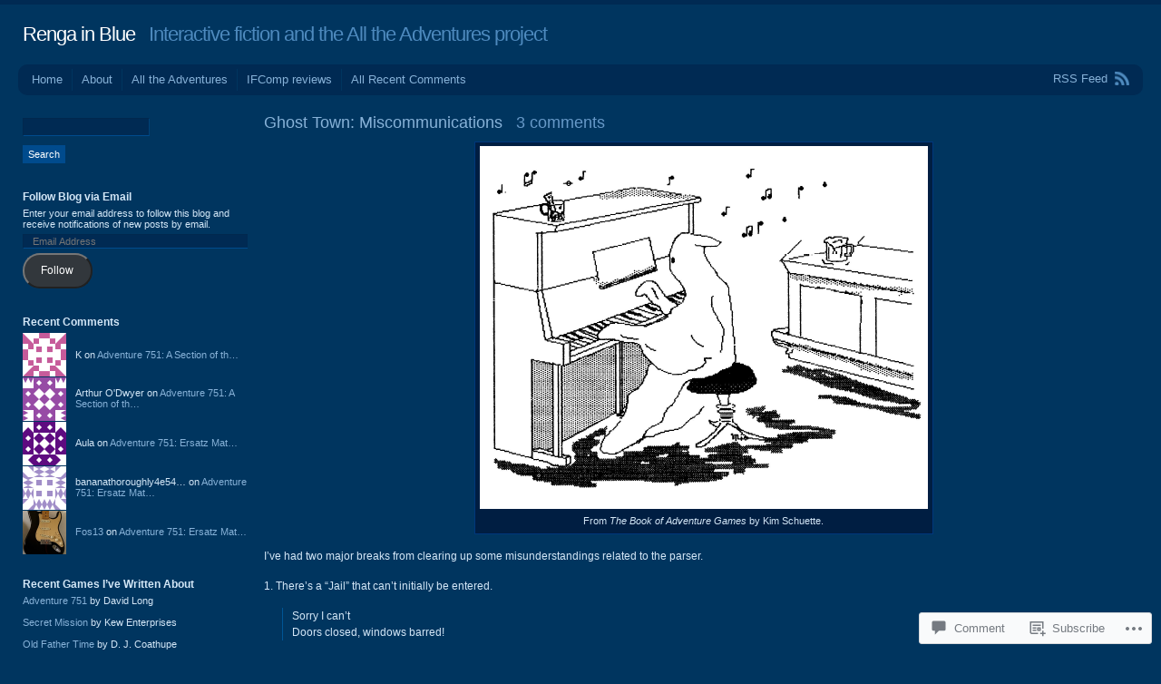

--- FILE ---
content_type: text/html; charset=UTF-8
request_url: https://bluerenga.blog/2018/06/13/ghost-town-miscommunications/
body_size: 26597
content:
<!DOCTYPE html PUBLIC "-//W3C//DTD XHTML 1.0 Transitional//EN" "http://www.w3.org/TR/xhtml1/DTD/xhtml1-transitional.dtd">
<html xmlns="http://www.w3.org/1999/xhtml" lang="en">
<head profile="http://gmpg.org/xfn/11">
<meta http-equiv="Content-Type" content="text/html; charset=UTF-8" />
<title>Ghost Town: Miscommunications | Renga in Blue</title>
<link rel="pingback" href="https://bluerenga.blog/xmlrpc.php" />
<meta name='robots' content='max-image-preview:large' />

<!-- Async WordPress.com Remote Login -->
<script id="wpcom_remote_login_js">
var wpcom_remote_login_extra_auth = '';
function wpcom_remote_login_remove_dom_node_id( element_id ) {
	var dom_node = document.getElementById( element_id );
	if ( dom_node ) { dom_node.parentNode.removeChild( dom_node ); }
}
function wpcom_remote_login_remove_dom_node_classes( class_name ) {
	var dom_nodes = document.querySelectorAll( '.' + class_name );
	for ( var i = 0; i < dom_nodes.length; i++ ) {
		dom_nodes[ i ].parentNode.removeChild( dom_nodes[ i ] );
	}
}
function wpcom_remote_login_final_cleanup() {
	wpcom_remote_login_remove_dom_node_classes( "wpcom_remote_login_msg" );
	wpcom_remote_login_remove_dom_node_id( "wpcom_remote_login_key" );
	wpcom_remote_login_remove_dom_node_id( "wpcom_remote_login_validate" );
	wpcom_remote_login_remove_dom_node_id( "wpcom_remote_login_js" );
	wpcom_remote_login_remove_dom_node_id( "wpcom_request_access_iframe" );
	wpcom_remote_login_remove_dom_node_id( "wpcom_request_access_styles" );
}

// Watch for messages back from the remote login
window.addEventListener( "message", function( e ) {
	if ( e.origin === "https://r-login.wordpress.com" ) {
		var data = {};
		try {
			data = JSON.parse( e.data );
		} catch( e ) {
			wpcom_remote_login_final_cleanup();
			return;
		}

		if ( data.msg === 'LOGIN' ) {
			// Clean up the login check iframe
			wpcom_remote_login_remove_dom_node_id( "wpcom_remote_login_key" );

			var id_regex = new RegExp( /^[0-9]+$/ );
			var token_regex = new RegExp( /^.*|.*|.*$/ );
			if (
				token_regex.test( data.token )
				&& id_regex.test( data.wpcomid )
			) {
				// We have everything we need to ask for a login
				var script = document.createElement( "script" );
				script.setAttribute( "id", "wpcom_remote_login_validate" );
				script.src = '/remote-login.php?wpcom_remote_login=validate'
					+ '&wpcomid=' + data.wpcomid
					+ '&token=' + encodeURIComponent( data.token )
					+ '&host=' + window.location.protocol
					+ '//' + window.location.hostname
					+ '&postid=6173'
					+ '&is_singular=1';
				document.body.appendChild( script );
			}

			return;
		}

		// Safari ITP, not logged in, so redirect
		if ( data.msg === 'LOGIN-REDIRECT' ) {
			window.location = 'https://wordpress.com/log-in?redirect_to=' + window.location.href;
			return;
		}

		// Safari ITP, storage access failed, remove the request
		if ( data.msg === 'LOGIN-REMOVE' ) {
			var css_zap = 'html { -webkit-transition: margin-top 1s; transition: margin-top 1s; } /* 9001 */ html { margin-top: 0 !important; } * html body { margin-top: 0 !important; } @media screen and ( max-width: 782px ) { html { margin-top: 0 !important; } * html body { margin-top: 0 !important; } }';
			var style_zap = document.createElement( 'style' );
			style_zap.type = 'text/css';
			style_zap.appendChild( document.createTextNode( css_zap ) );
			document.body.appendChild( style_zap );

			var e = document.getElementById( 'wpcom_request_access_iframe' );
			e.parentNode.removeChild( e );

			document.cookie = 'wordpress_com_login_access=denied; path=/; max-age=31536000';

			return;
		}

		// Safari ITP
		if ( data.msg === 'REQUEST_ACCESS' ) {
			console.log( 'request access: safari' );

			// Check ITP iframe enable/disable knob
			if ( wpcom_remote_login_extra_auth !== 'safari_itp_iframe' ) {
				return;
			}

			// If we are in a "private window" there is no ITP.
			var private_window = false;
			try {
				var opendb = window.openDatabase( null, null, null, null );
			} catch( e ) {
				private_window = true;
			}

			if ( private_window ) {
				console.log( 'private window' );
				return;
			}

			var iframe = document.createElement( 'iframe' );
			iframe.id = 'wpcom_request_access_iframe';
			iframe.setAttribute( 'scrolling', 'no' );
			iframe.setAttribute( 'sandbox', 'allow-storage-access-by-user-activation allow-scripts allow-same-origin allow-top-navigation-by-user-activation' );
			iframe.src = 'https://r-login.wordpress.com/remote-login.php?wpcom_remote_login=request_access&origin=' + encodeURIComponent( data.origin ) + '&wpcomid=' + encodeURIComponent( data.wpcomid );

			var css = 'html { -webkit-transition: margin-top 1s; transition: margin-top 1s; } /* 9001 */ html { margin-top: 46px !important; } * html body { margin-top: 46px !important; } @media screen and ( max-width: 660px ) { html { margin-top: 71px !important; } * html body { margin-top: 71px !important; } #wpcom_request_access_iframe { display: block; height: 71px !important; } } #wpcom_request_access_iframe { border: 0px; height: 46px; position: fixed; top: 0; left: 0; width: 100%; min-width: 100%; z-index: 99999; background: #23282d; } ';

			var style = document.createElement( 'style' );
			style.type = 'text/css';
			style.id = 'wpcom_request_access_styles';
			style.appendChild( document.createTextNode( css ) );
			document.body.appendChild( style );

			document.body.appendChild( iframe );
		}

		if ( data.msg === 'DONE' ) {
			wpcom_remote_login_final_cleanup();
		}
	}
}, false );

// Inject the remote login iframe after the page has had a chance to load
// more critical resources
window.addEventListener( "DOMContentLoaded", function( e ) {
	var iframe = document.createElement( "iframe" );
	iframe.style.display = "none";
	iframe.setAttribute( "scrolling", "no" );
	iframe.setAttribute( "id", "wpcom_remote_login_key" );
	iframe.src = "https://r-login.wordpress.com/remote-login.php"
		+ "?wpcom_remote_login=key"
		+ "&origin=aHR0cHM6Ly9ibHVlcmVuZ2EuYmxvZw%3D%3D"
		+ "&wpcomid=141011"
		+ "&time=" + Math.floor( Date.now() / 1000 );
	document.body.appendChild( iframe );
}, false );
</script>
<link rel='dns-prefetch' href='//widgets.wp.com' />
<link rel='dns-prefetch' href='//s0.wp.com' />
<link rel="alternate" type="application/rss+xml" title="Renga in Blue &raquo; Feed" href="https://bluerenga.blog/feed/" />
<link rel="alternate" type="application/rss+xml" title="Renga in Blue &raquo; Comments Feed" href="https://bluerenga.blog/comments/feed/" />
<link rel="alternate" type="application/rss+xml" title="Renga in Blue &raquo; Ghost Town: Miscommunications Comments Feed" href="https://bluerenga.blog/2018/06/13/ghost-town-miscommunications/feed/" />
	<script type="text/javascript">
		/* <![CDATA[ */
		function addLoadEvent(func) {
			var oldonload = window.onload;
			if (typeof window.onload != 'function') {
				window.onload = func;
			} else {
				window.onload = function () {
					oldonload();
					func();
				}
			}
		}
		/* ]]> */
	</script>
	<link crossorigin='anonymous' rel='stylesheet' id='all-css-0-1' href='/wp-content/mu-plugins/likes/jetpack-likes.css?m=1743883414i&cssminify=yes' type='text/css' media='all' />
<style id='wp-emoji-styles-inline-css'>

	img.wp-smiley, img.emoji {
		display: inline !important;
		border: none !important;
		box-shadow: none !important;
		height: 1em !important;
		width: 1em !important;
		margin: 0 0.07em !important;
		vertical-align: -0.1em !important;
		background: none !important;
		padding: 0 !important;
	}
/*# sourceURL=wp-emoji-styles-inline-css */
</style>
<link crossorigin='anonymous' rel='stylesheet' id='all-css-2-1' href='/wp-content/plugins/gutenberg-core/v22.2.0/build/styles/block-library/style.css?m=1764855221i&cssminify=yes' type='text/css' media='all' />
<style id='wp-block-library-inline-css'>
.has-text-align-justify {
	text-align:justify;
}
.has-text-align-justify{text-align:justify;}

/*# sourceURL=wp-block-library-inline-css */
</style><style id='global-styles-inline-css'>
:root{--wp--preset--aspect-ratio--square: 1;--wp--preset--aspect-ratio--4-3: 4/3;--wp--preset--aspect-ratio--3-4: 3/4;--wp--preset--aspect-ratio--3-2: 3/2;--wp--preset--aspect-ratio--2-3: 2/3;--wp--preset--aspect-ratio--16-9: 16/9;--wp--preset--aspect-ratio--9-16: 9/16;--wp--preset--color--black: #000000;--wp--preset--color--cyan-bluish-gray: #abb8c3;--wp--preset--color--white: #ffffff;--wp--preset--color--pale-pink: #f78da7;--wp--preset--color--vivid-red: #cf2e2e;--wp--preset--color--luminous-vivid-orange: #ff6900;--wp--preset--color--luminous-vivid-amber: #fcb900;--wp--preset--color--light-green-cyan: #7bdcb5;--wp--preset--color--vivid-green-cyan: #00d084;--wp--preset--color--pale-cyan-blue: #8ed1fc;--wp--preset--color--vivid-cyan-blue: #0693e3;--wp--preset--color--vivid-purple: #9b51e0;--wp--preset--gradient--vivid-cyan-blue-to-vivid-purple: linear-gradient(135deg,rgb(6,147,227) 0%,rgb(155,81,224) 100%);--wp--preset--gradient--light-green-cyan-to-vivid-green-cyan: linear-gradient(135deg,rgb(122,220,180) 0%,rgb(0,208,130) 100%);--wp--preset--gradient--luminous-vivid-amber-to-luminous-vivid-orange: linear-gradient(135deg,rgb(252,185,0) 0%,rgb(255,105,0) 100%);--wp--preset--gradient--luminous-vivid-orange-to-vivid-red: linear-gradient(135deg,rgb(255,105,0) 0%,rgb(207,46,46) 100%);--wp--preset--gradient--very-light-gray-to-cyan-bluish-gray: linear-gradient(135deg,rgb(238,238,238) 0%,rgb(169,184,195) 100%);--wp--preset--gradient--cool-to-warm-spectrum: linear-gradient(135deg,rgb(74,234,220) 0%,rgb(151,120,209) 20%,rgb(207,42,186) 40%,rgb(238,44,130) 60%,rgb(251,105,98) 80%,rgb(254,248,76) 100%);--wp--preset--gradient--blush-light-purple: linear-gradient(135deg,rgb(255,206,236) 0%,rgb(152,150,240) 100%);--wp--preset--gradient--blush-bordeaux: linear-gradient(135deg,rgb(254,205,165) 0%,rgb(254,45,45) 50%,rgb(107,0,62) 100%);--wp--preset--gradient--luminous-dusk: linear-gradient(135deg,rgb(255,203,112) 0%,rgb(199,81,192) 50%,rgb(65,88,208) 100%);--wp--preset--gradient--pale-ocean: linear-gradient(135deg,rgb(255,245,203) 0%,rgb(182,227,212) 50%,rgb(51,167,181) 100%);--wp--preset--gradient--electric-grass: linear-gradient(135deg,rgb(202,248,128) 0%,rgb(113,206,126) 100%);--wp--preset--gradient--midnight: linear-gradient(135deg,rgb(2,3,129) 0%,rgb(40,116,252) 100%);--wp--preset--font-size--small: 13px;--wp--preset--font-size--medium: 20px;--wp--preset--font-size--large: 36px;--wp--preset--font-size--x-large: 42px;--wp--preset--font-family--albert-sans: 'Albert Sans', sans-serif;--wp--preset--font-family--alegreya: Alegreya, serif;--wp--preset--font-family--arvo: Arvo, serif;--wp--preset--font-family--bodoni-moda: 'Bodoni Moda', serif;--wp--preset--font-family--bricolage-grotesque: 'Bricolage Grotesque', sans-serif;--wp--preset--font-family--cabin: Cabin, sans-serif;--wp--preset--font-family--chivo: Chivo, sans-serif;--wp--preset--font-family--commissioner: Commissioner, sans-serif;--wp--preset--font-family--cormorant: Cormorant, serif;--wp--preset--font-family--courier-prime: 'Courier Prime', monospace;--wp--preset--font-family--crimson-pro: 'Crimson Pro', serif;--wp--preset--font-family--dm-mono: 'DM Mono', monospace;--wp--preset--font-family--dm-sans: 'DM Sans', sans-serif;--wp--preset--font-family--dm-serif-display: 'DM Serif Display', serif;--wp--preset--font-family--domine: Domine, serif;--wp--preset--font-family--eb-garamond: 'EB Garamond', serif;--wp--preset--font-family--epilogue: Epilogue, sans-serif;--wp--preset--font-family--fahkwang: Fahkwang, sans-serif;--wp--preset--font-family--figtree: Figtree, sans-serif;--wp--preset--font-family--fira-sans: 'Fira Sans', sans-serif;--wp--preset--font-family--fjalla-one: 'Fjalla One', sans-serif;--wp--preset--font-family--fraunces: Fraunces, serif;--wp--preset--font-family--gabarito: Gabarito, system-ui;--wp--preset--font-family--ibm-plex-mono: 'IBM Plex Mono', monospace;--wp--preset--font-family--ibm-plex-sans: 'IBM Plex Sans', sans-serif;--wp--preset--font-family--ibarra-real-nova: 'Ibarra Real Nova', serif;--wp--preset--font-family--instrument-serif: 'Instrument Serif', serif;--wp--preset--font-family--inter: Inter, sans-serif;--wp--preset--font-family--josefin-sans: 'Josefin Sans', sans-serif;--wp--preset--font-family--jost: Jost, sans-serif;--wp--preset--font-family--libre-baskerville: 'Libre Baskerville', serif;--wp--preset--font-family--libre-franklin: 'Libre Franklin', sans-serif;--wp--preset--font-family--literata: Literata, serif;--wp--preset--font-family--lora: Lora, serif;--wp--preset--font-family--merriweather: Merriweather, serif;--wp--preset--font-family--montserrat: Montserrat, sans-serif;--wp--preset--font-family--newsreader: Newsreader, serif;--wp--preset--font-family--noto-sans-mono: 'Noto Sans Mono', sans-serif;--wp--preset--font-family--nunito: Nunito, sans-serif;--wp--preset--font-family--open-sans: 'Open Sans', sans-serif;--wp--preset--font-family--overpass: Overpass, sans-serif;--wp--preset--font-family--pt-serif: 'PT Serif', serif;--wp--preset--font-family--petrona: Petrona, serif;--wp--preset--font-family--piazzolla: Piazzolla, serif;--wp--preset--font-family--playfair-display: 'Playfair Display', serif;--wp--preset--font-family--plus-jakarta-sans: 'Plus Jakarta Sans', sans-serif;--wp--preset--font-family--poppins: Poppins, sans-serif;--wp--preset--font-family--raleway: Raleway, sans-serif;--wp--preset--font-family--roboto: Roboto, sans-serif;--wp--preset--font-family--roboto-slab: 'Roboto Slab', serif;--wp--preset--font-family--rubik: Rubik, sans-serif;--wp--preset--font-family--rufina: Rufina, serif;--wp--preset--font-family--sora: Sora, sans-serif;--wp--preset--font-family--source-sans-3: 'Source Sans 3', sans-serif;--wp--preset--font-family--source-serif-4: 'Source Serif 4', serif;--wp--preset--font-family--space-mono: 'Space Mono', monospace;--wp--preset--font-family--syne: Syne, sans-serif;--wp--preset--font-family--texturina: Texturina, serif;--wp--preset--font-family--urbanist: Urbanist, sans-serif;--wp--preset--font-family--work-sans: 'Work Sans', sans-serif;--wp--preset--spacing--20: 0.44rem;--wp--preset--spacing--30: 0.67rem;--wp--preset--spacing--40: 1rem;--wp--preset--spacing--50: 1.5rem;--wp--preset--spacing--60: 2.25rem;--wp--preset--spacing--70: 3.38rem;--wp--preset--spacing--80: 5.06rem;--wp--preset--shadow--natural: 6px 6px 9px rgba(0, 0, 0, 0.2);--wp--preset--shadow--deep: 12px 12px 50px rgba(0, 0, 0, 0.4);--wp--preset--shadow--sharp: 6px 6px 0px rgba(0, 0, 0, 0.2);--wp--preset--shadow--outlined: 6px 6px 0px -3px rgb(255, 255, 255), 6px 6px rgb(0, 0, 0);--wp--preset--shadow--crisp: 6px 6px 0px rgb(0, 0, 0);}:where(.is-layout-flex){gap: 0.5em;}:where(.is-layout-grid){gap: 0.5em;}body .is-layout-flex{display: flex;}.is-layout-flex{flex-wrap: wrap;align-items: center;}.is-layout-flex > :is(*, div){margin: 0;}body .is-layout-grid{display: grid;}.is-layout-grid > :is(*, div){margin: 0;}:where(.wp-block-columns.is-layout-flex){gap: 2em;}:where(.wp-block-columns.is-layout-grid){gap: 2em;}:where(.wp-block-post-template.is-layout-flex){gap: 1.25em;}:where(.wp-block-post-template.is-layout-grid){gap: 1.25em;}.has-black-color{color: var(--wp--preset--color--black) !important;}.has-cyan-bluish-gray-color{color: var(--wp--preset--color--cyan-bluish-gray) !important;}.has-white-color{color: var(--wp--preset--color--white) !important;}.has-pale-pink-color{color: var(--wp--preset--color--pale-pink) !important;}.has-vivid-red-color{color: var(--wp--preset--color--vivid-red) !important;}.has-luminous-vivid-orange-color{color: var(--wp--preset--color--luminous-vivid-orange) !important;}.has-luminous-vivid-amber-color{color: var(--wp--preset--color--luminous-vivid-amber) !important;}.has-light-green-cyan-color{color: var(--wp--preset--color--light-green-cyan) !important;}.has-vivid-green-cyan-color{color: var(--wp--preset--color--vivid-green-cyan) !important;}.has-pale-cyan-blue-color{color: var(--wp--preset--color--pale-cyan-blue) !important;}.has-vivid-cyan-blue-color{color: var(--wp--preset--color--vivid-cyan-blue) !important;}.has-vivid-purple-color{color: var(--wp--preset--color--vivid-purple) !important;}.has-black-background-color{background-color: var(--wp--preset--color--black) !important;}.has-cyan-bluish-gray-background-color{background-color: var(--wp--preset--color--cyan-bluish-gray) !important;}.has-white-background-color{background-color: var(--wp--preset--color--white) !important;}.has-pale-pink-background-color{background-color: var(--wp--preset--color--pale-pink) !important;}.has-vivid-red-background-color{background-color: var(--wp--preset--color--vivid-red) !important;}.has-luminous-vivid-orange-background-color{background-color: var(--wp--preset--color--luminous-vivid-orange) !important;}.has-luminous-vivid-amber-background-color{background-color: var(--wp--preset--color--luminous-vivid-amber) !important;}.has-light-green-cyan-background-color{background-color: var(--wp--preset--color--light-green-cyan) !important;}.has-vivid-green-cyan-background-color{background-color: var(--wp--preset--color--vivid-green-cyan) !important;}.has-pale-cyan-blue-background-color{background-color: var(--wp--preset--color--pale-cyan-blue) !important;}.has-vivid-cyan-blue-background-color{background-color: var(--wp--preset--color--vivid-cyan-blue) !important;}.has-vivid-purple-background-color{background-color: var(--wp--preset--color--vivid-purple) !important;}.has-black-border-color{border-color: var(--wp--preset--color--black) !important;}.has-cyan-bluish-gray-border-color{border-color: var(--wp--preset--color--cyan-bluish-gray) !important;}.has-white-border-color{border-color: var(--wp--preset--color--white) !important;}.has-pale-pink-border-color{border-color: var(--wp--preset--color--pale-pink) !important;}.has-vivid-red-border-color{border-color: var(--wp--preset--color--vivid-red) !important;}.has-luminous-vivid-orange-border-color{border-color: var(--wp--preset--color--luminous-vivid-orange) !important;}.has-luminous-vivid-amber-border-color{border-color: var(--wp--preset--color--luminous-vivid-amber) !important;}.has-light-green-cyan-border-color{border-color: var(--wp--preset--color--light-green-cyan) !important;}.has-vivid-green-cyan-border-color{border-color: var(--wp--preset--color--vivid-green-cyan) !important;}.has-pale-cyan-blue-border-color{border-color: var(--wp--preset--color--pale-cyan-blue) !important;}.has-vivid-cyan-blue-border-color{border-color: var(--wp--preset--color--vivid-cyan-blue) !important;}.has-vivid-purple-border-color{border-color: var(--wp--preset--color--vivid-purple) !important;}.has-vivid-cyan-blue-to-vivid-purple-gradient-background{background: var(--wp--preset--gradient--vivid-cyan-blue-to-vivid-purple) !important;}.has-light-green-cyan-to-vivid-green-cyan-gradient-background{background: var(--wp--preset--gradient--light-green-cyan-to-vivid-green-cyan) !important;}.has-luminous-vivid-amber-to-luminous-vivid-orange-gradient-background{background: var(--wp--preset--gradient--luminous-vivid-amber-to-luminous-vivid-orange) !important;}.has-luminous-vivid-orange-to-vivid-red-gradient-background{background: var(--wp--preset--gradient--luminous-vivid-orange-to-vivid-red) !important;}.has-very-light-gray-to-cyan-bluish-gray-gradient-background{background: var(--wp--preset--gradient--very-light-gray-to-cyan-bluish-gray) !important;}.has-cool-to-warm-spectrum-gradient-background{background: var(--wp--preset--gradient--cool-to-warm-spectrum) !important;}.has-blush-light-purple-gradient-background{background: var(--wp--preset--gradient--blush-light-purple) !important;}.has-blush-bordeaux-gradient-background{background: var(--wp--preset--gradient--blush-bordeaux) !important;}.has-luminous-dusk-gradient-background{background: var(--wp--preset--gradient--luminous-dusk) !important;}.has-pale-ocean-gradient-background{background: var(--wp--preset--gradient--pale-ocean) !important;}.has-electric-grass-gradient-background{background: var(--wp--preset--gradient--electric-grass) !important;}.has-midnight-gradient-background{background: var(--wp--preset--gradient--midnight) !important;}.has-small-font-size{font-size: var(--wp--preset--font-size--small) !important;}.has-medium-font-size{font-size: var(--wp--preset--font-size--medium) !important;}.has-large-font-size{font-size: var(--wp--preset--font-size--large) !important;}.has-x-large-font-size{font-size: var(--wp--preset--font-size--x-large) !important;}.has-albert-sans-font-family{font-family: var(--wp--preset--font-family--albert-sans) !important;}.has-alegreya-font-family{font-family: var(--wp--preset--font-family--alegreya) !important;}.has-arvo-font-family{font-family: var(--wp--preset--font-family--arvo) !important;}.has-bodoni-moda-font-family{font-family: var(--wp--preset--font-family--bodoni-moda) !important;}.has-bricolage-grotesque-font-family{font-family: var(--wp--preset--font-family--bricolage-grotesque) !important;}.has-cabin-font-family{font-family: var(--wp--preset--font-family--cabin) !important;}.has-chivo-font-family{font-family: var(--wp--preset--font-family--chivo) !important;}.has-commissioner-font-family{font-family: var(--wp--preset--font-family--commissioner) !important;}.has-cormorant-font-family{font-family: var(--wp--preset--font-family--cormorant) !important;}.has-courier-prime-font-family{font-family: var(--wp--preset--font-family--courier-prime) !important;}.has-crimson-pro-font-family{font-family: var(--wp--preset--font-family--crimson-pro) !important;}.has-dm-mono-font-family{font-family: var(--wp--preset--font-family--dm-mono) !important;}.has-dm-sans-font-family{font-family: var(--wp--preset--font-family--dm-sans) !important;}.has-dm-serif-display-font-family{font-family: var(--wp--preset--font-family--dm-serif-display) !important;}.has-domine-font-family{font-family: var(--wp--preset--font-family--domine) !important;}.has-eb-garamond-font-family{font-family: var(--wp--preset--font-family--eb-garamond) !important;}.has-epilogue-font-family{font-family: var(--wp--preset--font-family--epilogue) !important;}.has-fahkwang-font-family{font-family: var(--wp--preset--font-family--fahkwang) !important;}.has-figtree-font-family{font-family: var(--wp--preset--font-family--figtree) !important;}.has-fira-sans-font-family{font-family: var(--wp--preset--font-family--fira-sans) !important;}.has-fjalla-one-font-family{font-family: var(--wp--preset--font-family--fjalla-one) !important;}.has-fraunces-font-family{font-family: var(--wp--preset--font-family--fraunces) !important;}.has-gabarito-font-family{font-family: var(--wp--preset--font-family--gabarito) !important;}.has-ibm-plex-mono-font-family{font-family: var(--wp--preset--font-family--ibm-plex-mono) !important;}.has-ibm-plex-sans-font-family{font-family: var(--wp--preset--font-family--ibm-plex-sans) !important;}.has-ibarra-real-nova-font-family{font-family: var(--wp--preset--font-family--ibarra-real-nova) !important;}.has-instrument-serif-font-family{font-family: var(--wp--preset--font-family--instrument-serif) !important;}.has-inter-font-family{font-family: var(--wp--preset--font-family--inter) !important;}.has-josefin-sans-font-family{font-family: var(--wp--preset--font-family--josefin-sans) !important;}.has-jost-font-family{font-family: var(--wp--preset--font-family--jost) !important;}.has-libre-baskerville-font-family{font-family: var(--wp--preset--font-family--libre-baskerville) !important;}.has-libre-franklin-font-family{font-family: var(--wp--preset--font-family--libre-franklin) !important;}.has-literata-font-family{font-family: var(--wp--preset--font-family--literata) !important;}.has-lora-font-family{font-family: var(--wp--preset--font-family--lora) !important;}.has-merriweather-font-family{font-family: var(--wp--preset--font-family--merriweather) !important;}.has-montserrat-font-family{font-family: var(--wp--preset--font-family--montserrat) !important;}.has-newsreader-font-family{font-family: var(--wp--preset--font-family--newsreader) !important;}.has-noto-sans-mono-font-family{font-family: var(--wp--preset--font-family--noto-sans-mono) !important;}.has-nunito-font-family{font-family: var(--wp--preset--font-family--nunito) !important;}.has-open-sans-font-family{font-family: var(--wp--preset--font-family--open-sans) !important;}.has-overpass-font-family{font-family: var(--wp--preset--font-family--overpass) !important;}.has-pt-serif-font-family{font-family: var(--wp--preset--font-family--pt-serif) !important;}.has-petrona-font-family{font-family: var(--wp--preset--font-family--petrona) !important;}.has-piazzolla-font-family{font-family: var(--wp--preset--font-family--piazzolla) !important;}.has-playfair-display-font-family{font-family: var(--wp--preset--font-family--playfair-display) !important;}.has-plus-jakarta-sans-font-family{font-family: var(--wp--preset--font-family--plus-jakarta-sans) !important;}.has-poppins-font-family{font-family: var(--wp--preset--font-family--poppins) !important;}.has-raleway-font-family{font-family: var(--wp--preset--font-family--raleway) !important;}.has-roboto-font-family{font-family: var(--wp--preset--font-family--roboto) !important;}.has-roboto-slab-font-family{font-family: var(--wp--preset--font-family--roboto-slab) !important;}.has-rubik-font-family{font-family: var(--wp--preset--font-family--rubik) !important;}.has-rufina-font-family{font-family: var(--wp--preset--font-family--rufina) !important;}.has-sora-font-family{font-family: var(--wp--preset--font-family--sora) !important;}.has-source-sans-3-font-family{font-family: var(--wp--preset--font-family--source-sans-3) !important;}.has-source-serif-4-font-family{font-family: var(--wp--preset--font-family--source-serif-4) !important;}.has-space-mono-font-family{font-family: var(--wp--preset--font-family--space-mono) !important;}.has-syne-font-family{font-family: var(--wp--preset--font-family--syne) !important;}.has-texturina-font-family{font-family: var(--wp--preset--font-family--texturina) !important;}.has-urbanist-font-family{font-family: var(--wp--preset--font-family--urbanist) !important;}.has-work-sans-font-family{font-family: var(--wp--preset--font-family--work-sans) !important;}
/*# sourceURL=global-styles-inline-css */
</style>

<style id='classic-theme-styles-inline-css'>
/*! This file is auto-generated */
.wp-block-button__link{color:#fff;background-color:#32373c;border-radius:9999px;box-shadow:none;text-decoration:none;padding:calc(.667em + 2px) calc(1.333em + 2px);font-size:1.125em}.wp-block-file__button{background:#32373c;color:#fff;text-decoration:none}
/*# sourceURL=/wp-includes/css/classic-themes.min.css */
</style>
<link crossorigin='anonymous' rel='stylesheet' id='all-css-4-1' href='/_static/??-eJx9jkEOwjAMBD9EcMqBckE8BSWpBSl1EsVO+/26qrgA4mLJuzv2wlJMyEkwCVAzZWqPmBhCrqg6FSegCcIhOpyQNHYMzAf4jS1FGeN9qchsdFJsZOSpIP/jRpTiwsuotJ/YDaCc09u8z5iGXME1yeREYvjCgGsA3+I0wIzV62sVt878uW9lbnTt+rO1p76zl3EFmp5j4Q==&cssminify=yes' type='text/css' media='all' />
<link rel='stylesheet' id='verbum-gutenberg-css-css' href='https://widgets.wp.com/verbum-block-editor/block-editor.css?ver=1738686361' media='all' />
<link crossorigin='anonymous' rel='stylesheet' id='all-css-6-1' href='/_static/??-eJx9i0EOwjAMwD5EicoQ0w4Tb+lKKJ3SpGpSTfyecRsXbrZkw1ZdFDZkA3thQYXaFwj8aBhA7U14jqonOHSlu0o9ZVZouJCkHRPs1UH/TQnFkcRgWfhH3JNCbt/1XmY/Xv1tGoaLXz80CTym&cssminify=yes' type='text/css' media='all' />
<link crossorigin='anonymous' rel='stylesheet' id='print-css-7-1' href='/wp-content/mu-plugins/global-print/global-print.css?m=1465851035i&cssminify=yes' type='text/css' media='print' />
<style id='jetpack-global-styles-frontend-style-inline-css'>
:root { --font-headings: unset; --font-base: unset; --font-headings-default: -apple-system,BlinkMacSystemFont,"Segoe UI",Roboto,Oxygen-Sans,Ubuntu,Cantarell,"Helvetica Neue",sans-serif; --font-base-default: -apple-system,BlinkMacSystemFont,"Segoe UI",Roboto,Oxygen-Sans,Ubuntu,Cantarell,"Helvetica Neue",sans-serif;}
/*# sourceURL=jetpack-global-styles-frontend-style-inline-css */
</style>
<link crossorigin='anonymous' rel='stylesheet' id='all-css-10-1' href='/_static/??-eJyNjcEKwjAQRH/IuFRT6kX8FNkmS5K6yQY3Qfx7bfEiXrwM82B4A49qnJRGpUHupnIPqSgs1Cq624chi6zhO5OCRryTR++fW00l7J3qDv43XVNxoOISsmEJol/wY2uR8vs3WggsM/I6uOTzMI3Hw8lOg11eUT1JKA==&cssminify=yes' type='text/css' media='all' />
<script type="text/javascript" id="wpcom-actionbar-placeholder-js-extra">
/* <![CDATA[ */
var actionbardata = {"siteID":"141011","postID":"6173","siteURL":"https://bluerenga.blog","xhrURL":"https://bluerenga.blog/wp-admin/admin-ajax.php","nonce":"538b1bcb63","isLoggedIn":"","statusMessage":"","subsEmailDefault":"instantly","proxyScriptUrl":"https://s0.wp.com/wp-content/js/wpcom-proxy-request.js?m=1513050504i&amp;ver=20211021","shortlink":"https://wp.me/pAGn-1Bz","i18n":{"followedText":"New posts from this site will now appear in your \u003Ca href=\"https://wordpress.com/reader\"\u003EReader\u003C/a\u003E","foldBar":"Collapse this bar","unfoldBar":"Expand this bar","shortLinkCopied":"Shortlink copied to clipboard."}};
//# sourceURL=wpcom-actionbar-placeholder-js-extra
/* ]]> */
</script>
<script type="text/javascript" id="jetpack-mu-wpcom-settings-js-before">
/* <![CDATA[ */
var JETPACK_MU_WPCOM_SETTINGS = {"assetsUrl":"https://s0.wp.com/wp-content/mu-plugins/jetpack-mu-wpcom-plugin/moon/jetpack_vendor/automattic/jetpack-mu-wpcom/src/build/"};
//# sourceURL=jetpack-mu-wpcom-settings-js-before
/* ]]> */
</script>
<script crossorigin='anonymous' type='text/javascript'  src='/wp-content/js/rlt-proxy.js?m=1720530689i'></script>
<script type="text/javascript" id="rlt-proxy-js-after">
/* <![CDATA[ */
	rltInitialize( {"token":null,"iframeOrigins":["https:\/\/widgets.wp.com"]} );
//# sourceURL=rlt-proxy-js-after
/* ]]> */
</script>
<link rel="EditURI" type="application/rsd+xml" title="RSD" href="https://bluerenga.wordpress.com/xmlrpc.php?rsd" />
<meta name="generator" content="WordPress.com" />
<link rel="canonical" href="https://bluerenga.blog/2018/06/13/ghost-town-miscommunications/" />
<link rel='shortlink' href='https://wp.me/pAGn-1Bz' />
<link rel="alternate" type="application/json+oembed" href="https://public-api.wordpress.com/oembed/?format=json&amp;url=https%3A%2F%2Fbluerenga.blog%2F2018%2F06%2F13%2Fghost-town-miscommunications%2F&amp;for=wpcom-auto-discovery" /><link rel="alternate" type="application/xml+oembed" href="https://public-api.wordpress.com/oembed/?format=xml&amp;url=https%3A%2F%2Fbluerenga.blog%2F2018%2F06%2F13%2Fghost-town-miscommunications%2F&amp;for=wpcom-auto-discovery" />
<!-- Jetpack Open Graph Tags -->
<meta property="og:type" content="article" />
<meta property="og:title" content="Ghost Town: Miscommunications" />
<meta property="og:url" content="https://bluerenga.blog/2018/06/13/ghost-town-miscommunications/" />
<meta property="og:description" content="I&#8217;ve had two major breaks from clearing up some misunderstandings related to the parser. 1. There&#8217;s a &#8220;Jail&#8221; that can&#8217;t initially be entered. Sorry I can’t Doors close…" />
<meta property="article:published_time" content="2018-06-13T22:24:58+00:00" />
<meta property="article:modified_time" content="2018-06-13T22:24:58+00:00" />
<meta property="og:site_name" content="Renga in Blue" />
<meta property="og:image" content="https://bluerenga.blog/wp-content/uploads/2018/06/ghostmusic.png" />
<meta property="og:image:width" content="494" />
<meta property="og:image:height" content="400" />
<meta property="og:image:alt" content="" />
<meta property="og:locale" content="en_US" />
<meta property="article:publisher" content="https://www.facebook.com/WordPresscom" />
<meta name="twitter:creator" content="@jdyer" />
<meta name="twitter:site" content="@jdyer" />
<meta name="twitter:text:title" content="Ghost Town: Miscommunications" />
<meta name="twitter:image" content="https://bluerenga.blog/wp-content/uploads/2018/06/ghostmusic.png?w=640" />
<meta name="twitter:card" content="summary_large_image" />

<!-- End Jetpack Open Graph Tags -->
<link rel='openid.server' href='https://bluerenga.blog/?openidserver=1' />
<link rel='openid.delegate' href='https://bluerenga.blog/' />
<link rel="search" type="application/opensearchdescription+xml" href="https://bluerenga.blog/osd.xml" title="Renga in Blue" />
<link rel="search" type="application/opensearchdescription+xml" href="https://s1.wp.com/opensearch.xml" title="WordPress.com" />
		<style id="wpcom-hotfix-masterbar-style">
			@media screen and (min-width: 783px) {
				#wpadminbar .quicklinks li#wp-admin-bar-my-account.with-avatar > a img {
					margin-top: 5px;
				}
			}
		</style>
		<style type="text/css">.recentcomments a{display:inline !important;padding:0 !important;margin:0 !important;}</style>		<style type="text/css">
			.recentcomments a {
				display: inline !important;
				padding: 0 !important;
				margin: 0 !important;
			}

			table.recentcommentsavatartop img.avatar, table.recentcommentsavatarend img.avatar {
				border: 0px;
				margin: 0;
			}

			table.recentcommentsavatartop a, table.recentcommentsavatarend a {
				border: 0px !important;
				background-color: transparent !important;
			}

			td.recentcommentsavatarend, td.recentcommentsavatartop {
				padding: 0px 0px 1px 0px;
				margin: 0px;
			}

			td.recentcommentstextend {
				border: none !important;
				padding: 0px 0px 2px 10px;
			}

			.rtl td.recentcommentstextend {
				padding: 0px 10px 2px 0px;
			}

			td.recentcommentstexttop {
				border: none;
				padding: 0px 0px 0px 10px;
			}

			.rtl td.recentcommentstexttop {
				padding: 0px 10px 0px 0px;
			}
		</style>
		<meta name="description" content="I&#039;ve had two major breaks from clearing up some misunderstandings related to the parser. 1. There&#039;s a &quot;Jail&quot; that can&#039;t initially be entered. Sorry I can’t Doors closed, windows barred! I tried some commands like OPEN JAIL and UNLOCK JAIL only to get the response &quot;I don’t understand your command.&quot; Later, essentially by accident, I&hellip;" />
<link rel="icon" href="https://bluerenga.blog/wp-content/uploads/2025/05/cropped-screenshot-2025-05-14-144556.png?w=32" sizes="32x32" />
<link rel="icon" href="https://bluerenga.blog/wp-content/uploads/2025/05/cropped-screenshot-2025-05-14-144556.png?w=192" sizes="192x192" />
<link rel="apple-touch-icon" href="https://bluerenga.blog/wp-content/uploads/2025/05/cropped-screenshot-2025-05-14-144556.png?w=180" />
<meta name="msapplication-TileImage" content="https://bluerenga.blog/wp-content/uploads/2025/05/cropped-screenshot-2025-05-14-144556.png?w=270" />
<link crossorigin='anonymous' rel='stylesheet' id='all-css-0-3' href='/_static/??-eJyVjkEKwkAMRS9kG2rR4kI8irTpIGknyTCZ0OtXsRXc6fJ9Ho8PS6pQpQQpwF6l6A8SgymU1OO8MbCqwJ0EYYiKs4EtlEKu0ewAvxdYR4/BAPusbiF+pH34N/i+5BRHMB8MM6VC+pS/qGaSV/nG16Y7tZfu3DbHaQXdH15M&cssminify=yes' type='text/css' media='all' />
</head>
<body class="wp-singular post-template-default single single-post postid-6173 single-format-standard wp-theme-pubandrea flexible-width customizer-styles-applied jetpack-reblog-enabled">
<div id="wrap" class="group">
	<div id="header">
				<h1><a href="https://bluerenga.blog//">Renga in Blue</a> &nbsp; Interactive fiction and the All the Adventures project</h1>
	</div>
	<div id="nav" class="group">
		<ul class="menu">
<li ><a href="https://bluerenga.blog/">Home</a></li><li class="page_item page-item-2"><a href="https://bluerenga.blog/about/">About</a></li>
<li class="page_item page-item-552"><a href="https://bluerenga.blog/all-the-adventures/">All the Adventures</a></li>
<li class="page_item page-item-5774 page_item_has_children"><a href="https://bluerenga.blog/if-comp-reviews/">IFComp reviews</a>
<ul class='children'>
	<li class="page_item page-item-63"><a href="https://bluerenga.blog/if-comp-reviews/ifcomp-2007-reviews/">IFComp 2007 reviews</a></li>
	<li class="page_item page-item-1213"><a href="https://bluerenga.blog/if-comp-reviews/ifcomp-2014-reviews/">IFComp 2014 reviews</a></li>
	<li class="page_item page-item-3311"><a href="https://bluerenga.blog/if-comp-reviews/ifcomp-2015-reviews/">IFComp 2015 reviews</a></li>
	<li class="page_item page-item-5778"><a href="https://bluerenga.blog/if-comp-reviews/ifcomp-2016-reviews/">IFComp 2016 reviews</a></li>
</ul>
</li>
<li class="page_item page-item-47597"><a href="https://bluerenga.blog/recent-comments/">All Recent Comments</a></li>
</ul>
		<div id="feed"><a href="https://bluerenga.blog/feed/">RSS Feed</a></div>
	</div>
<div id="content" class="group">

	<h2 class="entry-title"><span>Ghost Town: Miscommunications</span> &nbsp; <a href="https://bluerenga.blog/2018/06/13/ghost-town-miscommunications/#comments" class="comments-link">3 comments</a></h2>

	<div id="post-6173" class="entry-content post-6173 post type-post status-publish format-standard hentry category-interactive-fiction tag-ghost-town">
		<div data-shortcode="caption" id="attachment_6178" style="width: 504px" class="wp-caption aligncenter"><img aria-describedby="caption-attachment-6178" data-attachment-id="6178" data-permalink="https://bluerenga.blog/2018/06/13/ghost-town-miscommunications/ghostmusic/" data-orig-file="https://bluerenga.blog/wp-content/uploads/2018/06/ghostmusic.png" data-orig-size="494,400" data-comments-opened="1" data-image-meta="{&quot;aperture&quot;:&quot;0&quot;,&quot;credit&quot;:&quot;&quot;,&quot;camera&quot;:&quot;&quot;,&quot;caption&quot;:&quot;&quot;,&quot;created_timestamp&quot;:&quot;0&quot;,&quot;copyright&quot;:&quot;&quot;,&quot;focal_length&quot;:&quot;0&quot;,&quot;iso&quot;:&quot;0&quot;,&quot;shutter_speed&quot;:&quot;0&quot;,&quot;title&quot;:&quot;&quot;,&quot;orientation&quot;:&quot;0&quot;}" data-image-title="ghostmusic" data-image-description="" data-image-caption="&lt;p&gt;From &lt;em&gt;The Book of Adventure Games&lt;/em&gt; by Kim Schuette.&lt;/p&gt;
" data-medium-file="https://bluerenga.blog/wp-content/uploads/2018/06/ghostmusic.png?w=300" data-large-file="https://bluerenga.blog/wp-content/uploads/2018/06/ghostmusic.png?w=494" src="https://bluerenga.blog/wp-content/uploads/2018/06/ghostmusic.png?w=1000" alt=""   class="size-full wp-image-6178" srcset="https://bluerenga.blog/wp-content/uploads/2018/06/ghostmusic.png 494w, https://bluerenga.blog/wp-content/uploads/2018/06/ghostmusic.png?w=150&amp;h=121 150w, https://bluerenga.blog/wp-content/uploads/2018/06/ghostmusic.png?w=300&amp;h=243 300w" sizes="(max-width: 494px) 100vw, 494px" /><p id="caption-attachment-6178" class="wp-caption-text">From <em>The Book of Adventure Games</em> by Kim Schuette.</p></div>
<p></p>
<p>I&#8217;ve had two major breaks from clearing up some misunderstandings related to the parser.</p>
<p>1. There&#8217;s a &#8220;Jail&#8221; that can&#8217;t initially be entered.</p>
<blockquote><p>Sorry I can’t<br />
Doors closed, windows barred!</p></blockquote>
<p>I tried some commands like OPEN JAIL and UNLOCK JAIL only to get the response &#8220;I don’t understand your command.&#8221;</p>
<p>Later, essentially by accident, I tried OPEN DOOR.</p>
<blockquote><p>with what?<br />
Inside bolt is latched!</p></blockquote>
<p>Even though entering the jail says &#8220;doors closed&#8221; I didn&#8217;t occur to me try referring to the door directly, since there&#8217;s another door leading to a barbershop in the very same location so OPEN DOOR is an ambiguous command.</p>
<p>In any case, I had found a magnetized horseshoe earlier (there&#8217;s a compass that points to it if you USE COMPASS while the horseshoe is nearby) so I thought it&#8217;d be worth a try following up the &#8220;with what?&#8221; question:</p>
<blockquote><p>Tell me what to do ? with horseshoe<br />
Magnet!<br />
it worked!</p></blockquote>
<p>I was then free to enter the jail:</p>
<blockquote><p>I&#8217;m in a jail.</p>
<p>Obvious exits: NORTH.</p>
<p>I can also see: *GOLDEN DERRINGER* &#8211; Locked door</p></blockquote>
<p>You might remember the gun from Pyramid of Doom being entirely useless. The derringer is not useless, but it is, of all things, a water gun.</p>
<blockquote><p>OK<br />
shoots stream of water</p></blockquote>
<p>2. There&#8217;s a scene in a stable where you get on a horse called &#8216;Ole Paint.</p>
<blockquote><p>I&#8217;m on back of &#8216;Ole Paint</p>
<p>Obvious exits: Down.</p>
<p>I can also see: *SILVER SPURS*</p></blockquote>
<p>RIDE is a valid verb, and takes a direction</p>
<blockquote><p>Tell me what to do ? ride<br />
Give me a direction too.</p></blockquote>
<p>You can RIDE DOWN and then keep using RIDE to move around the town. I initially assumed I somehow had the horse with me, but no: the game is just taking the path of least resistance in checking if your commands make sense, and you aren&#8217;t riding anything at all. (Really, I should have spotted this, but I went on a &#8220;test ride&#8221; only once and didn&#8217;t think about it after.) If you instead do RIDE HORSE, essentially ignoring the syntax suggestion the game itself made, you get a different message:</p>
<blockquote><p>Tell me what to do ? ride horse<br />
may need to say a magic word here</p></blockquote>
<p>After a bit more fiddling, I decided to wearing the spurs and SPUR HORSE.</p>
<blockquote><p>He bucks, I’m thrown</p>
<p>I&#8217;m flat on my back in a manure pile</p></blockquote>
<p>This turns out to be helpful because the kicking horse broke open an entrance to a hidden room, where I found a keg of nails. You might remember last time I needed a container for some gunpowder, and the keg indeed works. I haven&#8217;t been able to use it yet without blowing myself up.</p>
<div data-shortcode="caption" id="attachment_6174" style="width: 337px" class="wp-caption aligncenter"><img aria-describedby="caption-attachment-6174" data-attachment-id="6174" data-permalink="https://bluerenga.blog/2018/06/13/ghost-town-miscommunications/scottadams80microjuly1980/" data-orig-file="https://bluerenga.blog/wp-content/uploads/2018/06/scottadams80microjuly1980.png" data-orig-size="527,664" data-comments-opened="1" data-image-meta="{&quot;aperture&quot;:&quot;0&quot;,&quot;credit&quot;:&quot;&quot;,&quot;camera&quot;:&quot;&quot;,&quot;caption&quot;:&quot;&quot;,&quot;created_timestamp&quot;:&quot;0&quot;,&quot;copyright&quot;:&quot;&quot;,&quot;focal_length&quot;:&quot;0&quot;,&quot;iso&quot;:&quot;0&quot;,&quot;shutter_speed&quot;:&quot;0&quot;,&quot;title&quot;:&quot;&quot;,&quot;orientation&quot;:&quot;0&quot;}" data-image-title="scottadams80microJuly1980" data-image-description="" data-image-caption="&lt;p&gt;Scott Adams promoting the game. From &lt;em&gt;80 Micro&lt;/em&gt;, July 1980.&lt;/p&gt;
" data-medium-file="https://bluerenga.blog/wp-content/uploads/2018/06/scottadams80microjuly1980.png?w=238" data-large-file="https://bluerenga.blog/wp-content/uploads/2018/06/scottadams80microjuly1980.png?w=527" src="https://bluerenga.blog/wp-content/uploads/2018/06/scottadams80microjuly1980.png?w=1000" alt=""   class="size-full wp-image-6174" srcset="https://bluerenga.blog/wp-content/uploads/2018/06/scottadams80microjuly1980.png 527w, https://bluerenga.blog/wp-content/uploads/2018/06/scottadams80microjuly1980.png?w=119&amp;h=150 119w, https://bluerenga.blog/wp-content/uploads/2018/06/scottadams80microjuly1980.png?w=238&amp;h=300 238w" sizes="(max-width: 527px) 100vw, 527px" /><p id="caption-attachment-6174" class="wp-caption-text">Scott Adams promoting the game. From <em>80 Micro</em>, July 1980.</p></div>
<p></p>
<div id="jp-post-flair" class="sharedaddy sd-like-enabled sd-sharing-enabled"><div class="sharedaddy sd-sharing-enabled"><div class="robots-nocontent sd-block sd-social sd-social-icon-text sd-sharing"><h3 class="sd-title">Share this:</h3><div class="sd-content"><ul><li class="share-facebook"><a rel="nofollow noopener noreferrer"
				data-shared="sharing-facebook-6173"
				class="share-facebook sd-button share-icon"
				href="https://bluerenga.blog/2018/06/13/ghost-town-miscommunications/?share=facebook"
				target="_blank"
				aria-labelledby="sharing-facebook-6173"
				>
				<span id="sharing-facebook-6173" hidden>Click to share on Facebook (Opens in new window)</span>
				<span>Facebook</span>
			</a></li><li class="share-pinterest"><a rel="nofollow noopener noreferrer"
				data-shared="sharing-pinterest-6173"
				class="share-pinterest sd-button share-icon"
				href="https://bluerenga.blog/2018/06/13/ghost-town-miscommunications/?share=pinterest"
				target="_blank"
				aria-labelledby="sharing-pinterest-6173"
				>
				<span id="sharing-pinterest-6173" hidden>Click to share on Pinterest (Opens in new window)</span>
				<span>Pinterest</span>
			</a></li><li class="share-mastodon"><a rel="nofollow noopener noreferrer"
				data-shared="sharing-mastodon-6173"
				class="share-mastodon sd-button share-icon"
				href="https://bluerenga.blog/2018/06/13/ghost-town-miscommunications/?share=mastodon"
				target="_blank"
				aria-labelledby="sharing-mastodon-6173"
				>
				<span id="sharing-mastodon-6173" hidden>Click to share on Mastodon (Opens in new window)</span>
				<span>Mastodon</span>
			</a></li><li class="share-bluesky"><a rel="nofollow noopener noreferrer"
				data-shared="sharing-bluesky-6173"
				class="share-bluesky sd-button share-icon"
				href="https://bluerenga.blog/2018/06/13/ghost-town-miscommunications/?share=bluesky"
				target="_blank"
				aria-labelledby="sharing-bluesky-6173"
				>
				<span id="sharing-bluesky-6173" hidden>Click to share on Bluesky (Opens in new window)</span>
				<span>Bluesky</span>
			</a></li><li class="share-end"></li></ul></div></div></div><div class='sharedaddy sd-block sd-like jetpack-likes-widget-wrapper jetpack-likes-widget-unloaded' id='like-post-wrapper-141011-6173-6960ed9a0031d' data-src='//widgets.wp.com/likes/index.html?ver=20260109#blog_id=141011&amp;post_id=6173&amp;origin=bluerenga.wordpress.com&amp;obj_id=141011-6173-6960ed9a0031d&amp;domain=bluerenga.blog' data-name='like-post-frame-141011-6173-6960ed9a0031d' data-title='Like or Reblog'><div class='likes-widget-placeholder post-likes-widget-placeholder' style='height: 55px;'><span class='button'><span>Like</span></span> <span class='loading'>Loading...</span></div><span class='sd-text-color'></span><a class='sd-link-color'></a></div></div>			</div>

	<div class="meta">
		<p>Posted June 13, 2018 by <span class="author vcard"><a class="url fn n" href="https://bluerenga.blog/author/bluerenga/" title="View all posts by Jason Dyer">Jason Dyer</a></span> in <a href="https://bluerenga.blog/category/interactive-fiction/" rel="category tag">Interactive Fiction</a></p>
		<p>Tagged with <a href="https://bluerenga.blog/tag/ghost-town/" rel="tag">ghost-town</a></p>	</div>

	<div class="navigation post group">
		<div class="alignleft"><a href="https://bluerenga.blog/2018/06/12/ghost-town-the-hidden-candle/" rel="prev">&laquo; Ghost Town: The Hidden&nbsp;Candle</a></div>
		<div class="alignright" ><a href="https://bluerenga.blog/2018/06/16/ghost-town-finshing-the-game-aka-witnessing-an-increasingly-bad-series-of-design-decisions/" rel="next">Ghost Town: Finshing the Game, aka Witnessing An Increasingly Bad Series of Design&nbsp;Decisions &raquo;</a></div>
	</div>

	
<div id="comments">

	<h3 class="reply">3 responses to &ldquo;<em>Ghost Town: Miscommunications</em>&rdquo;</h3>

	<p class="comment-meta">Subscribe to comments with <a href="https://bluerenga.blog/2018/06/13/ghost-town-miscommunications/feed/">RSS</a>.</p>

	<ol class="commentlist">
		
	
	<li class="comment byuser comment-author-sauropoda even thread-even depth-1" id="comment-31165">
		
		<div class="comment-body">
			<p>Having had <a href="https://github.com/MikeTaylor/scottkit" rel="nofollow">quite a bit of experience with the internals of Scott Adams games</a>, I can tell you what&#8217;s going on here: RIDE is a straight-up synonym for GO. In fact, looking at ScottKit&#8217;s disassembly of the <i>Ghost Town</i> game file, there are seven(!) such synonyms:</p>
<p><b>verbgroup GO WALK RUN CLIM ENTE MOUN RIDE</b></p>
<p>So you will also be able to navigate around using MOUNT NORTH, CLIMB SOUTH, ENTER EAST, etc.</p>
<p>And equally, instead of having to use RIDE HORSE, you&#8217;d get the same response if you used GO HORSE or (perhaps more worryingly) ENTER HORSE.</p>
<p>(If you ever need a hint on a Scott Adams game, or any other game written in his format, <b>scottkit -d gamefile</b> is your friend.)</p>
			<div class="reply">
				<a rel="nofollow" class="comment-reply-link" href="https://bluerenga.blog/2018/06/13/ghost-town-miscommunications/?replytocom=31165#respond" data-commentid="31165" data-postid="6173" data-belowelement="comment-31165" data-respondelement="respond" data-replyto="Reply to Mike Taylor" aria-label="Reply to Mike Taylor">Reply</a>			</div><!-- .reply -->
		</div>

		<div class="comment-author vcard">
			<img referrerpolicy="no-referrer" alt='Mike Taylor&#039;s avatar' src='https://0.gravatar.com/avatar/3d3a3acfaf940c7273eb6142ab64b458df66f9a868ac8bed5e4edc44b6f1c464?s=40&#038;d=identicon&#038;r=G' srcset='https://0.gravatar.com/avatar/3d3a3acfaf940c7273eb6142ab64b458df66f9a868ac8bed5e4edc44b6f1c464?s=40&#038;d=identicon&#038;r=G 1x, https://0.gravatar.com/avatar/3d3a3acfaf940c7273eb6142ab64b458df66f9a868ac8bed5e4edc44b6f1c464?s=60&#038;d=identicon&#038;r=G 1.5x, https://0.gravatar.com/avatar/3d3a3acfaf940c7273eb6142ab64b458df66f9a868ac8bed5e4edc44b6f1c464?s=80&#038;d=identicon&#038;r=G 2x, https://0.gravatar.com/avatar/3d3a3acfaf940c7273eb6142ab64b458df66f9a868ac8bed5e4edc44b6f1c464?s=120&#038;d=identicon&#038;r=G 3x, https://0.gravatar.com/avatar/3d3a3acfaf940c7273eb6142ab64b458df66f9a868ac8bed5e4edc44b6f1c464?s=160&#038;d=identicon&#038;r=G 4x' class='avatar avatar-40' height='40' width='40' loading='lazy' decoding='async' />			<cite class="fn"><a href="http://www.miketaylor.org.uk/dino/pubs/" class="url" rel="ugc external nofollow">Mike Taylor</a></cite>			<div class="comment-meta commentmetadata"><a href="https://bluerenga.blog/2018/06/13/ghost-town-miscommunications/#comment-31165">
				June 13, 2018 at 11:53 pm</a>			</div><!-- .comment-meta .commentmetadata -->
		</div><!-- .comment-author .vcard -->

	</li><!-- #comment-## -->

	
	<li class="comment odd alt thread-odd thread-alt depth-1" id="comment-31212">
		
		<div class="comment-body">
			<p>Excellent progress.</p>
			<div class="reply">
				<a rel="nofollow" class="comment-reply-link" href="https://bluerenga.blog/2018/06/13/ghost-town-miscommunications/?replytocom=31212#respond" data-commentid="31212" data-postid="6173" data-belowelement="comment-31212" data-respondelement="respond" data-replyto="Reply to Voltgloss" aria-label="Reply to Voltgloss">Reply</a>			</div><!-- .reply -->
		</div>

		<div class="comment-author vcard">
			<img referrerpolicy="no-referrer" alt='Voltgloss&#039;s avatar' src='https://0.gravatar.com/avatar/092e6ae0a38a8e9cb055eba8694435b028336f3998c2bbab7a2561c2f6ec7c07?s=40&#038;d=identicon&#038;r=G' srcset='https://0.gravatar.com/avatar/092e6ae0a38a8e9cb055eba8694435b028336f3998c2bbab7a2561c2f6ec7c07?s=40&#038;d=identicon&#038;r=G 1x, https://0.gravatar.com/avatar/092e6ae0a38a8e9cb055eba8694435b028336f3998c2bbab7a2561c2f6ec7c07?s=60&#038;d=identicon&#038;r=G 1.5x, https://0.gravatar.com/avatar/092e6ae0a38a8e9cb055eba8694435b028336f3998c2bbab7a2561c2f6ec7c07?s=80&#038;d=identicon&#038;r=G 2x, https://0.gravatar.com/avatar/092e6ae0a38a8e9cb055eba8694435b028336f3998c2bbab7a2561c2f6ec7c07?s=120&#038;d=identicon&#038;r=G 3x, https://0.gravatar.com/avatar/092e6ae0a38a8e9cb055eba8694435b028336f3998c2bbab7a2561c2f6ec7c07?s=160&#038;d=identicon&#038;r=G 4x' class='avatar avatar-40' height='40' width='40' loading='lazy' decoding='async' />			<cite class="fn">Voltgloss</cite>			<div class="comment-meta commentmetadata"><a href="https://bluerenga.blog/2018/06/13/ghost-town-miscommunications/#comment-31212">
				June 14, 2018 at 11:47 am</a>			</div><!-- .comment-meta .commentmetadata -->
		</div><!-- .comment-author .vcard -->

	</li><!-- #comment-## -->

	
	<li class="post pingback">
		<p>Pingback: <a href="https://bluerenga.wordpress.com/2018/06/16/ghost-town-finshing-the-game-aka-witnessing-an-increasingly-bad-series-of-design-decisions/" class="url" rel="ugc external nofollow">Ghost Town: Finshing the Game, aka Witnessing An Increasingly Bad Series of Design Decisions | Renga in Blue</a></p>

	</li><!-- #comment-## -->
	</ol>


</div><!-- /#comments -->


	<div id="respond" class="comment-respond">
		<h3 id="reply-title" class="comment-reply-title">Leave a comment <small><a rel="nofollow" id="cancel-comment-reply-link" href="/2018/06/13/ghost-town-miscommunications/#respond" style="display:none;">Cancel reply</a></small></h3><form action="https://bluerenga.blog/wp-comments-post.php" method="post" id="commentform" class="comment-form">


<div class="comment-form__verbum transparent"></div><div class="verbum-form-meta"><input type='hidden' name='comment_post_ID' value='6173' id='comment_post_ID' />
<input type='hidden' name='comment_parent' id='comment_parent' value='0' />

			<input type="hidden" name="highlander_comment_nonce" id="highlander_comment_nonce" value="fc72f5e9bf" />
			<input type="hidden" name="verbum_show_subscription_modal" value="" /></div><p style="display: none;"><input type="hidden" id="akismet_comment_nonce" name="akismet_comment_nonce" value="104fbdcf03" /></p><p style="display: none !important;" class="akismet-fields-container" data-prefix="ak_"><label>&#916;<textarea name="ak_hp_textarea" cols="45" rows="8" maxlength="100"></textarea></label><input type="hidden" id="ak_js_1" name="ak_js" value="200"/><script type="text/javascript">
/* <![CDATA[ */
document.getElementById( "ak_js_1" ).setAttribute( "value", ( new Date() ).getTime() );
/* ]]> */
</script>
</p></form>	</div><!-- #respond -->
	<p class="akismet_comment_form_privacy_notice">This site uses Akismet to reduce spam. <a href="https://akismet.com/privacy/" target="_blank" rel="nofollow noopener">Learn how your comment data is processed.</a></p>


</div><!-- /#content -->

<div id="sidebar">
	<ul>
	<li id="search-3" class="widget widget_search"><form role="search" method="get" id="searchform" class="searchform" action="https://bluerenga.blog/">
				<div>
					<label class="screen-reader-text" for="s">Search for:</label>
					<input type="text" value="" name="s" id="s" />
					<input type="submit" id="searchsubmit" value="Search" />
				</div>
			</form></li><li id="blog_subscription-3" class="widget widget_blog_subscription jetpack_subscription_widget"><h3 class="widget-title"><label for="subscribe-field">Follow Blog via Email</label></h3>

			<div class="wp-block-jetpack-subscriptions__container">
			<form
				action="https://subscribe.wordpress.com"
				method="post"
				accept-charset="utf-8"
				data-blog="141011"
				data-post_access_level="everybody"
				id="subscribe-blog"
			>
				<p>Enter your email address to follow this blog and receive notifications of new posts by email.</p>
				<p id="subscribe-email">
					<label
						id="subscribe-field-label"
						for="subscribe-field"
						class="screen-reader-text"
					>
						Email Address:					</label>

					<input
							type="email"
							name="email"
							autocomplete="email"
							
							style="width: 95%; padding: 1px 10px"
							placeholder="Email Address"
							value=""
							id="subscribe-field"
							required
						/>				</p>

				<p id="subscribe-submit"
									>
					<input type="hidden" name="action" value="subscribe"/>
					<input type="hidden" name="blog_id" value="141011"/>
					<input type="hidden" name="source" value="https://bluerenga.blog/2018/06/13/ghost-town-miscommunications/"/>
					<input type="hidden" name="sub-type" value="widget"/>
					<input type="hidden" name="redirect_fragment" value="subscribe-blog"/>
					<input type="hidden" id="_wpnonce" name="_wpnonce" value="6f7c45d126" />					<button type="submit"
													class="wp-block-button__link"
																	>
						Follow					</button>
				</p>
			</form>
						</div>
			
</li><li id="recent-comments-2" class="widget widget_recent_comments"><h3 class="widget-title">Recent Comments</h3>				<table class="recentcommentsavatar" cellspacing="0" cellpadding="0" border="0">
					<tr><td title="K" class="recentcommentsavatartop" style="height:48px; width:48px;"><img referrerpolicy="no-referrer" alt='K&#039;s avatar' src='https://0.gravatar.com/avatar/666a8cb1bf50b98dd8d1a2a1be504d8204e9f5ebeeac15c1e8c201cbfcb45659?s=48&#038;d=identicon&#038;r=G' srcset='https://0.gravatar.com/avatar/666a8cb1bf50b98dd8d1a2a1be504d8204e9f5ebeeac15c1e8c201cbfcb45659?s=48&#038;d=identicon&#038;r=G 1x, https://0.gravatar.com/avatar/666a8cb1bf50b98dd8d1a2a1be504d8204e9f5ebeeac15c1e8c201cbfcb45659?s=72&#038;d=identicon&#038;r=G 1.5x, https://0.gravatar.com/avatar/666a8cb1bf50b98dd8d1a2a1be504d8204e9f5ebeeac15c1e8c201cbfcb45659?s=96&#038;d=identicon&#038;r=G 2x, https://0.gravatar.com/avatar/666a8cb1bf50b98dd8d1a2a1be504d8204e9f5ebeeac15c1e8c201cbfcb45659?s=144&#038;d=identicon&#038;r=G 3x, https://0.gravatar.com/avatar/666a8cb1bf50b98dd8d1a2a1be504d8204e9f5ebeeac15c1e8c201cbfcb45659?s=192&#038;d=identicon&#038;r=G 4x' class='avatar avatar-48' height='48' width='48' loading='lazy' decoding='async' /></td><td class="recentcommentstexttop" style="">K on <a href="https://bluerenga.blog/2026/01/08/adventure-751-a-section-of-the-castle-in-which-you-have-no-business/#comment-104874">Adventure 751: A Section of th&hellip;</a></td></tr><tr><td title="Arthur O&#039;Dwyer" class="recentcommentsavatarend" style="height:48px; width:48px;"><img referrerpolicy="no-referrer" alt='Arthur O&#039;Dwyer&#039;s avatar' src='https://1.gravatar.com/avatar/a49fada9ff3706268c238583bfaa3ccfbec5f12dce2181d1ee599341480a9f14?s=48&#038;d=identicon&#038;r=G' srcset='https://1.gravatar.com/avatar/a49fada9ff3706268c238583bfaa3ccfbec5f12dce2181d1ee599341480a9f14?s=48&#038;d=identicon&#038;r=G 1x, https://1.gravatar.com/avatar/a49fada9ff3706268c238583bfaa3ccfbec5f12dce2181d1ee599341480a9f14?s=72&#038;d=identicon&#038;r=G 1.5x, https://1.gravatar.com/avatar/a49fada9ff3706268c238583bfaa3ccfbec5f12dce2181d1ee599341480a9f14?s=96&#038;d=identicon&#038;r=G 2x, https://1.gravatar.com/avatar/a49fada9ff3706268c238583bfaa3ccfbec5f12dce2181d1ee599341480a9f14?s=144&#038;d=identicon&#038;r=G 3x, https://1.gravatar.com/avatar/a49fada9ff3706268c238583bfaa3ccfbec5f12dce2181d1ee599341480a9f14?s=192&#038;d=identicon&#038;r=G 4x' class='avatar avatar-48' height='48' width='48' loading='lazy' decoding='async' /></td><td class="recentcommentstextend" style="">Arthur O'Dwyer on <a href="https://bluerenga.blog/2026/01/08/adventure-751-a-section-of-the-castle-in-which-you-have-no-business/#comment-104873">Adventure 751: A Section of th&hellip;</a></td></tr><tr><td title="Aula" class="recentcommentsavatarend" style="height:48px; width:48px;"><img referrerpolicy="no-referrer" alt='Aula&#039;s avatar' src='https://0.gravatar.com/avatar/675b49313b5a759236f15667756e978590a27dc70b6bbca05b75927cbb1d8157?s=48&#038;d=identicon&#038;r=G' srcset='https://0.gravatar.com/avatar/675b49313b5a759236f15667756e978590a27dc70b6bbca05b75927cbb1d8157?s=48&#038;d=identicon&#038;r=G 1x, https://0.gravatar.com/avatar/675b49313b5a759236f15667756e978590a27dc70b6bbca05b75927cbb1d8157?s=72&#038;d=identicon&#038;r=G 1.5x, https://0.gravatar.com/avatar/675b49313b5a759236f15667756e978590a27dc70b6bbca05b75927cbb1d8157?s=96&#038;d=identicon&#038;r=G 2x, https://0.gravatar.com/avatar/675b49313b5a759236f15667756e978590a27dc70b6bbca05b75927cbb1d8157?s=144&#038;d=identicon&#038;r=G 3x, https://0.gravatar.com/avatar/675b49313b5a759236f15667756e978590a27dc70b6bbca05b75927cbb1d8157?s=192&#038;d=identicon&#038;r=G 4x' class='avatar avatar-48' height='48' width='48' loading='lazy' decoding='async' /></td><td class="recentcommentstextend" style="">Aula on <a href="https://bluerenga.blog/2026/01/07/adventure-751-ersatz-materials/#comment-104872">Adventure 751: Ersatz&nbsp;Mat&hellip;</a></td></tr><tr><td title="bananathoroughly4e549abecf" class="recentcommentsavatarend" style="height:48px; width:48px;"><img referrerpolicy="no-referrer" alt='bananathoroughly4e549abecf&#039;s avatar' src='https://2.gravatar.com/avatar/be468f1d832056ddaee2af52bf8ff5e85d07792c3483503c264a42d8f5118628?s=48&#038;d=identicon&#038;r=G' srcset='https://2.gravatar.com/avatar/be468f1d832056ddaee2af52bf8ff5e85d07792c3483503c264a42d8f5118628?s=48&#038;d=identicon&#038;r=G 1x, https://2.gravatar.com/avatar/be468f1d832056ddaee2af52bf8ff5e85d07792c3483503c264a42d8f5118628?s=72&#038;d=identicon&#038;r=G 1.5x, https://2.gravatar.com/avatar/be468f1d832056ddaee2af52bf8ff5e85d07792c3483503c264a42d8f5118628?s=96&#038;d=identicon&#038;r=G 2x, https://2.gravatar.com/avatar/be468f1d832056ddaee2af52bf8ff5e85d07792c3483503c264a42d8f5118628?s=144&#038;d=identicon&#038;r=G 3x, https://2.gravatar.com/avatar/be468f1d832056ddaee2af52bf8ff5e85d07792c3483503c264a42d8f5118628?s=192&#038;d=identicon&#038;r=G 4x' class='avatar avatar-48' height='48' width='48' loading='lazy' decoding='async' /></td><td class="recentcommentstextend" style="">bananathoroughly4e54&hellip; on <a href="https://bluerenga.blog/2026/01/07/adventure-751-ersatz-materials/#comment-104871">Adventure 751: Ersatz&nbsp;Mat&hellip;</a></td></tr><tr><td title="Fos13" class="recentcommentsavatarend" style="height:48px; width:48px;"><a href="https://faroutscienc.com" rel="nofollow"><img referrerpolicy="no-referrer" alt='Fos13&#039;s avatar' src='https://0.gravatar.com/avatar/31d8b989c318d2d889099513f81e6b2d261fb6156f9a893c3e4cb564fe099925?s=48&#038;d=identicon&#038;r=G' srcset='https://0.gravatar.com/avatar/31d8b989c318d2d889099513f81e6b2d261fb6156f9a893c3e4cb564fe099925?s=48&#038;d=identicon&#038;r=G 1x, https://0.gravatar.com/avatar/31d8b989c318d2d889099513f81e6b2d261fb6156f9a893c3e4cb564fe099925?s=72&#038;d=identicon&#038;r=G 1.5x, https://0.gravatar.com/avatar/31d8b989c318d2d889099513f81e6b2d261fb6156f9a893c3e4cb564fe099925?s=96&#038;d=identicon&#038;r=G 2x, https://0.gravatar.com/avatar/31d8b989c318d2d889099513f81e6b2d261fb6156f9a893c3e4cb564fe099925?s=144&#038;d=identicon&#038;r=G 3x, https://0.gravatar.com/avatar/31d8b989c318d2d889099513f81e6b2d261fb6156f9a893c3e4cb564fe099925?s=192&#038;d=identicon&#038;r=G 4x' class='avatar avatar-48' height='48' width='48' loading='lazy' decoding='async' /></a></td><td class="recentcommentstextend" style=""><a href="https://faroutscienc.com" rel="nofollow">Fos13</a> on <a href="https://bluerenga.blog/2026/01/07/adventure-751-ersatz-materials/#comment-104870">Adventure 751: Ersatz&nbsp;Mat&hellip;</a></td></tr>				</table>
				</li><li id="custom_html-2" class="widget_text widget widget_custom_html"><h3 class="widget-title">Recent Games I&#8217;ve Written About</h3><div class="textwidget custom-html-widget"><a href="https://bluerenga.blog/tag/adventure-751/?order=ASC">Adventure 751</a> by David Long<br><br>
<a href="https://bluerenga.blog/tag/secret-mission-1983/?order=ASC">Secret Mission</a> by Kew Enterprises<br><br>
<a href="https://bluerenga.blog/tag/old-father-time/?order=ASC">Old Father Time</a> by D. J. Coathupe<br><br>
<a href="https://bluerenga.blog/tag/valley-of-the-kings/?order=ASC">Valley of the Kings</a> by Dian Girard<br><br>
<a href="https://bluerenga.blog/tag/pillage-village/?order=ASC">Pillage Village</a> by Stuart B. Marks and Richard A. Bliss<br><br>
<a href="https://bluerenga.blog/tag/puzzle-adventure/?order=ASC">Puzzle Adventure</a> by Ryuhei Suzuki<br><br>
<a href="https://bluerenga.blog/tag/gingerbread-trove-wonderland/?order=ASC">The Gingerbread Caper, Treasure Trove, Wonderland</a> by Richard Ramella<br><br>
<b><a href="https://bluerenga.blog/all-the-adventures/">Click here for the entire All the Adventures list</a></b><br></div></li><li id="archives-2" class="widget widget_archive"><h3 class="widget-title">Archives</h3>
			<ul>
					<li><a href='https://bluerenga.blog/2026/01/'>January 2026</a></li>
	<li><a href='https://bluerenga.blog/2025/12/'>December 2025</a></li>
	<li><a href='https://bluerenga.blog/2025/11/'>November 2025</a></li>
	<li><a href='https://bluerenga.blog/2025/10/'>October 2025</a></li>
	<li><a href='https://bluerenga.blog/2025/09/'>September 2025</a></li>
	<li><a href='https://bluerenga.blog/2025/08/'>August 2025</a></li>
	<li><a href='https://bluerenga.blog/2025/07/'>July 2025</a></li>
	<li><a href='https://bluerenga.blog/2025/06/'>June 2025</a></li>
	<li><a href='https://bluerenga.blog/2025/05/'>May 2025</a></li>
	<li><a href='https://bluerenga.blog/2025/04/'>April 2025</a></li>
	<li><a href='https://bluerenga.blog/2025/03/'>March 2025</a></li>
	<li><a href='https://bluerenga.blog/2025/02/'>February 2025</a></li>
	<li><a href='https://bluerenga.blog/2025/01/'>January 2025</a></li>
	<li><a href='https://bluerenga.blog/2024/12/'>December 2024</a></li>
	<li><a href='https://bluerenga.blog/2024/11/'>November 2024</a></li>
	<li><a href='https://bluerenga.blog/2024/10/'>October 2024</a></li>
	<li><a href='https://bluerenga.blog/2024/09/'>September 2024</a></li>
	<li><a href='https://bluerenga.blog/2024/08/'>August 2024</a></li>
	<li><a href='https://bluerenga.blog/2024/07/'>July 2024</a></li>
	<li><a href='https://bluerenga.blog/2024/06/'>June 2024</a></li>
	<li><a href='https://bluerenga.blog/2024/05/'>May 2024</a></li>
	<li><a href='https://bluerenga.blog/2024/04/'>April 2024</a></li>
	<li><a href='https://bluerenga.blog/2024/03/'>March 2024</a></li>
	<li><a href='https://bluerenga.blog/2024/02/'>February 2024</a></li>
	<li><a href='https://bluerenga.blog/2024/01/'>January 2024</a></li>
	<li><a href='https://bluerenga.blog/2023/12/'>December 2023</a></li>
	<li><a href='https://bluerenga.blog/2023/11/'>November 2023</a></li>
	<li><a href='https://bluerenga.blog/2023/10/'>October 2023</a></li>
	<li><a href='https://bluerenga.blog/2023/09/'>September 2023</a></li>
	<li><a href='https://bluerenga.blog/2023/08/'>August 2023</a></li>
	<li><a href='https://bluerenga.blog/2023/07/'>July 2023</a></li>
	<li><a href='https://bluerenga.blog/2023/06/'>June 2023</a></li>
	<li><a href='https://bluerenga.blog/2023/05/'>May 2023</a></li>
	<li><a href='https://bluerenga.blog/2023/04/'>April 2023</a></li>
	<li><a href='https://bluerenga.blog/2023/03/'>March 2023</a></li>
	<li><a href='https://bluerenga.blog/2023/02/'>February 2023</a></li>
	<li><a href='https://bluerenga.blog/2023/01/'>January 2023</a></li>
	<li><a href='https://bluerenga.blog/2022/12/'>December 2022</a></li>
	<li><a href='https://bluerenga.blog/2022/11/'>November 2022</a></li>
	<li><a href='https://bluerenga.blog/2022/10/'>October 2022</a></li>
	<li><a href='https://bluerenga.blog/2022/09/'>September 2022</a></li>
	<li><a href='https://bluerenga.blog/2022/08/'>August 2022</a></li>
	<li><a href='https://bluerenga.blog/2022/07/'>July 2022</a></li>
	<li><a href='https://bluerenga.blog/2022/06/'>June 2022</a></li>
	<li><a href='https://bluerenga.blog/2022/05/'>May 2022</a></li>
	<li><a href='https://bluerenga.blog/2022/04/'>April 2022</a></li>
	<li><a href='https://bluerenga.blog/2022/03/'>March 2022</a></li>
	<li><a href='https://bluerenga.blog/2022/02/'>February 2022</a></li>
	<li><a href='https://bluerenga.blog/2022/01/'>January 2022</a></li>
	<li><a href='https://bluerenga.blog/2021/12/'>December 2021</a></li>
	<li><a href='https://bluerenga.blog/2021/11/'>November 2021</a></li>
	<li><a href='https://bluerenga.blog/2021/10/'>October 2021</a></li>
	<li><a href='https://bluerenga.blog/2021/09/'>September 2021</a></li>
	<li><a href='https://bluerenga.blog/2021/08/'>August 2021</a></li>
	<li><a href='https://bluerenga.blog/2021/07/'>July 2021</a></li>
	<li><a href='https://bluerenga.blog/2021/06/'>June 2021</a></li>
	<li><a href='https://bluerenga.blog/2021/05/'>May 2021</a></li>
	<li><a href='https://bluerenga.blog/2021/04/'>April 2021</a></li>
	<li><a href='https://bluerenga.blog/2021/03/'>March 2021</a></li>
	<li><a href='https://bluerenga.blog/2021/02/'>February 2021</a></li>
	<li><a href='https://bluerenga.blog/2021/01/'>January 2021</a></li>
	<li><a href='https://bluerenga.blog/2020/12/'>December 2020</a></li>
	<li><a href='https://bluerenga.blog/2020/11/'>November 2020</a></li>
	<li><a href='https://bluerenga.blog/2020/10/'>October 2020</a></li>
	<li><a href='https://bluerenga.blog/2020/09/'>September 2020</a></li>
	<li><a href='https://bluerenga.blog/2020/08/'>August 2020</a></li>
	<li><a href='https://bluerenga.blog/2020/07/'>July 2020</a></li>
	<li><a href='https://bluerenga.blog/2020/06/'>June 2020</a></li>
	<li><a href='https://bluerenga.blog/2020/05/'>May 2020</a></li>
	<li><a href='https://bluerenga.blog/2020/04/'>April 2020</a></li>
	<li><a href='https://bluerenga.blog/2020/03/'>March 2020</a></li>
	<li><a href='https://bluerenga.blog/2020/02/'>February 2020</a></li>
	<li><a href='https://bluerenga.blog/2020/01/'>January 2020</a></li>
	<li><a href='https://bluerenga.blog/2019/12/'>December 2019</a></li>
	<li><a href='https://bluerenga.blog/2019/11/'>November 2019</a></li>
	<li><a href='https://bluerenga.blog/2019/10/'>October 2019</a></li>
	<li><a href='https://bluerenga.blog/2019/09/'>September 2019</a></li>
	<li><a href='https://bluerenga.blog/2019/08/'>August 2019</a></li>
	<li><a href='https://bluerenga.blog/2019/07/'>July 2019</a></li>
	<li><a href='https://bluerenga.blog/2019/06/'>June 2019</a></li>
	<li><a href='https://bluerenga.blog/2019/05/'>May 2019</a></li>
	<li><a href='https://bluerenga.blog/2019/04/'>April 2019</a></li>
	<li><a href='https://bluerenga.blog/2019/03/'>March 2019</a></li>
	<li><a href='https://bluerenga.blog/2019/02/'>February 2019</a></li>
	<li><a href='https://bluerenga.blog/2019/01/'>January 2019</a></li>
	<li><a href='https://bluerenga.blog/2018/12/'>December 2018</a></li>
	<li><a href='https://bluerenga.blog/2018/11/'>November 2018</a></li>
	<li><a href='https://bluerenga.blog/2018/08/'>August 2018</a></li>
	<li><a href='https://bluerenga.blog/2018/07/'>July 2018</a></li>
	<li><a href='https://bluerenga.blog/2018/06/'>June 2018</a></li>
	<li><a href='https://bluerenga.blog/2018/04/'>April 2018</a></li>
	<li><a href='https://bluerenga.blog/2018/02/'>February 2018</a></li>
	<li><a href='https://bluerenga.blog/2017/11/'>November 2017</a></li>
	<li><a href='https://bluerenga.blog/2017/10/'>October 2017</a></li>
	<li><a href='https://bluerenga.blog/2017/09/'>September 2017</a></li>
	<li><a href='https://bluerenga.blog/2017/08/'>August 2017</a></li>
	<li><a href='https://bluerenga.blog/2017/07/'>July 2017</a></li>
	<li><a href='https://bluerenga.blog/2017/06/'>June 2017</a></li>
	<li><a href='https://bluerenga.blog/2017/05/'>May 2017</a></li>
	<li><a href='https://bluerenga.blog/2017/04/'>April 2017</a></li>
	<li><a href='https://bluerenga.blog/2017/03/'>March 2017</a></li>
	<li><a href='https://bluerenga.blog/2017/02/'>February 2017</a></li>
	<li><a href='https://bluerenga.blog/2016/10/'>October 2016</a></li>
	<li><a href='https://bluerenga.blog/2016/09/'>September 2016</a></li>
	<li><a href='https://bluerenga.blog/2016/08/'>August 2016</a></li>
	<li><a href='https://bluerenga.blog/2016/07/'>July 2016</a></li>
	<li><a href='https://bluerenga.blog/2016/03/'>March 2016</a></li>
	<li><a href='https://bluerenga.blog/2016/02/'>February 2016</a></li>
	<li><a href='https://bluerenga.blog/2016/01/'>January 2016</a></li>
	<li><a href='https://bluerenga.blog/2015/12/'>December 2015</a></li>
	<li><a href='https://bluerenga.blog/2015/11/'>November 2015</a></li>
	<li><a href='https://bluerenga.blog/2015/10/'>October 2015</a></li>
	<li><a href='https://bluerenga.blog/2015/09/'>September 2015</a></li>
	<li><a href='https://bluerenga.blog/2015/05/'>May 2015</a></li>
	<li><a href='https://bluerenga.blog/2015/04/'>April 2015</a></li>
	<li><a href='https://bluerenga.blog/2015/03/'>March 2015</a></li>
	<li><a href='https://bluerenga.blog/2015/02/'>February 2015</a></li>
	<li><a href='https://bluerenga.blog/2015/01/'>January 2015</a></li>
	<li><a href='https://bluerenga.blog/2014/12/'>December 2014</a></li>
	<li><a href='https://bluerenga.blog/2014/10/'>October 2014</a></li>
	<li><a href='https://bluerenga.blog/2014/06/'>June 2014</a></li>
	<li><a href='https://bluerenga.blog/2014/05/'>May 2014</a></li>
	<li><a href='https://bluerenga.blog/2014/04/'>April 2014</a></li>
	<li><a href='https://bluerenga.blog/2013/04/'>April 2013</a></li>
	<li><a href='https://bluerenga.blog/2013/03/'>March 2013</a></li>
	<li><a href='https://bluerenga.blog/2013/01/'>January 2013</a></li>
	<li><a href='https://bluerenga.blog/2011/07/'>July 2011</a></li>
	<li><a href='https://bluerenga.blog/2011/06/'>June 2011</a></li>
	<li><a href='https://bluerenga.blog/2011/05/'>May 2011</a></li>
	<li><a href='https://bluerenga.blog/2011/04/'>April 2011</a></li>
	<li><a href='https://bluerenga.blog/2011/03/'>March 2011</a></li>
	<li><a href='https://bluerenga.blog/2008/08/'>August 2008</a></li>
	<li><a href='https://bluerenga.blog/2008/07/'>July 2008</a></li>
	<li><a href='https://bluerenga.blog/2008/06/'>June 2008</a></li>
	<li><a href='https://bluerenga.blog/2008/03/'>March 2008</a></li>
	<li><a href='https://bluerenga.blog/2008/02/'>February 2008</a></li>
	<li><a href='https://bluerenga.blog/2008/01/'>January 2008</a></li>
	<li><a href='https://bluerenga.blog/2007/12/'>December 2007</a></li>
	<li><a href='https://bluerenga.blog/2007/11/'>November 2007</a></li>
	<li><a href='https://bluerenga.blog/2007/10/'>October 2007</a></li>
	<li><a href='https://bluerenga.blog/2007/09/'>September 2007</a></li>
	<li><a href='https://bluerenga.blog/2007/08/'>August 2007</a></li>
	<li><a href='https://bluerenga.blog/2006/06/'>June 2006</a></li>
	<li><a href='https://bluerenga.blog/2006/03/'>March 2006</a></li>
	<li><a href='https://bluerenga.blog/2005/08/'>August 2005</a></li>
	<li><a href='https://bluerenga.blog/2005/03/'>March 2005</a></li>
	<li><a href='https://bluerenga.blog/2005/02/'>February 2005</a></li>
			</ul>

			</li><li id="meta-2" class="widget widget_meta"><h3 class="widget-title">Meta</h3>
		<ul>
			<li><a class="click-register" href="https://wordpress.com/start?ref=wplogin">Create account</a></li>			<li><a href="https://bluerenga.wordpress.com/wp-login.php">Log in</a></li>
			<li><a href="https://bluerenga.blog/feed/">Entries feed</a></li>
			<li><a href="https://bluerenga.blog/comments/feed/">Comments feed</a></li>

			<li><a href="https://wordpress.com/" title="Powered by WordPress, state-of-the-art semantic personal publishing platform.">WordPress.com</a></li>
		</ul>

		</li>	</ul>

</div><!-- /#sidebar -->
</div><!-- /#wrap -->

<div id="footer" class="group">
	<div id="top"><a href="#content">Back to top</a></div>
	<p><a href="https://wordpress.com/?ref=footer_blog" rel="nofollow">Blog at WordPress.com.</a> </p>
</div>

<!--  -->
<script type="speculationrules">
{"prefetch":[{"source":"document","where":{"and":[{"href_matches":"/*"},{"not":{"href_matches":["/wp-*.php","/wp-admin/*","/files/*","/wp-content/*","/wp-content/plugins/*","/wp-content/themes/pub/andrea/*","/*\\?(.+)"]}},{"not":{"selector_matches":"a[rel~=\"nofollow\"]"}},{"not":{"selector_matches":".no-prefetch, .no-prefetch a"}}]},"eagerness":"conservative"}]}
</script>
<script type="text/javascript" src="//0.gravatar.com/js/hovercards/hovercards.min.js?ver=202602924dcd77a86c6f1d3698ec27fc5da92b28585ddad3ee636c0397cf312193b2a1" id="grofiles-cards-js"></script>
<script type="text/javascript" id="wpgroho-js-extra">
/* <![CDATA[ */
var WPGroHo = {"my_hash":""};
//# sourceURL=wpgroho-js-extra
/* ]]> */
</script>
<script crossorigin='anonymous' type='text/javascript'  src='/wp-content/mu-plugins/gravatar-hovercards/wpgroho.js?m=1610363240i'></script>

	<script>
		// Initialize and attach hovercards to all gravatars
		( function() {
			function init() {
				if ( typeof Gravatar === 'undefined' ) {
					return;
				}

				if ( typeof Gravatar.init !== 'function' ) {
					return;
				}

				Gravatar.profile_cb = function ( hash, id ) {
					WPGroHo.syncProfileData( hash, id );
				};

				Gravatar.my_hash = WPGroHo.my_hash;
				Gravatar.init(
					'body',
					'#wp-admin-bar-my-account',
					{
						i18n: {
							'Edit your profile →': 'Edit your profile →',
							'View profile →': 'View profile →',
							'Contact': 'Contact',
							'Send money': 'Send money',
							'Sorry, we are unable to load this Gravatar profile.': 'Sorry, we are unable to load this Gravatar profile.',
							'Gravatar not found.': 'Gravatar not found.',
							'Too Many Requests.': 'Too Many Requests.',
							'Internal Server Error.': 'Internal Server Error.',
							'Is this you?': 'Is this you?',
							'Claim your free profile.': 'Claim your free profile.',
							'Email': 'Email',
							'Home Phone': 'Home Phone',
							'Work Phone': 'Work Phone',
							'Cell Phone': 'Cell Phone',
							'Contact Form': 'Contact Form',
							'Calendar': 'Calendar',
						},
					}
				);
			}

			if ( document.readyState !== 'loading' ) {
				init();
			} else {
				document.addEventListener( 'DOMContentLoaded', init );
			}
		} )();
	</script>

		<div style="display:none">
	<div class="grofile-hash-map-d7611f70de7fc999f1da4ff64c8cbfec">
	</div>
	<div class="grofile-hash-map-e69da4f1cee85a1418bb78991c740cf0">
	</div>
	<div class="grofile-hash-map-730e06f6e2c005ff94c21aea0a958b44">
	</div>
	<div class="grofile-hash-map-8a14e5bb44bbb4c2721ac711bd8a7bcf">
	</div>
	<div class="grofile-hash-map-f4e87aba30947015c477dcbf55751de5">
	</div>
	<div class="grofile-hash-map-ff4dc3c12194624b3451106d7022ab7f">
	</div>
	<div class="grofile-hash-map-7a246177f1f65e61ebebf48414524c65">
	</div>
	</div>
		<div id="actionbar" dir="ltr" style="display: none;"
			class="actnbr-pub-andrea actnbr-has-follow actnbr-has-actions">
		<ul>
								<li class="actnbr-btn actnbr-hidden">
						<a class="actnbr-action actnbr-actn-comment" href="https://bluerenga.blog/2018/06/13/ghost-town-miscommunications/#comments">
							<svg class="gridicon gridicons-comment" height="20" width="20" xmlns="http://www.w3.org/2000/svg" viewBox="0 0 24 24"><g><path d="M12 16l-5 5v-5H5c-1.1 0-2-.9-2-2V5c0-1.1.9-2 2-2h14c1.1 0 2 .9 2 2v9c0 1.1-.9 2-2 2h-7z"/></g></svg>							<span>Comment						</span>
						</a>
					</li>
									<li class="actnbr-btn actnbr-hidden">
								<a class="actnbr-action actnbr-actn-follow " href="">
			<svg class="gridicon" height="20" width="20" xmlns="http://www.w3.org/2000/svg" viewBox="0 0 20 20"><path clip-rule="evenodd" d="m4 4.5h12v6.5h1.5v-6.5-1.5h-1.5-12-1.5v1.5 10.5c0 1.1046.89543 2 2 2h7v-1.5h-7c-.27614 0-.5-.2239-.5-.5zm10.5 2h-9v1.5h9zm-5 3h-4v1.5h4zm3.5 1.5h-1v1h1zm-1-1.5h-1.5v1.5 1 1.5h1.5 1 1.5v-1.5-1-1.5h-1.5zm-2.5 2.5h-4v1.5h4zm6.5 1.25h1.5v2.25h2.25v1.5h-2.25v2.25h-1.5v-2.25h-2.25v-1.5h2.25z"  fill-rule="evenodd"></path></svg>
			<span>Subscribe</span>
		</a>
		<a class="actnbr-action actnbr-actn-following  no-display" href="">
			<svg class="gridicon" height="20" width="20" xmlns="http://www.w3.org/2000/svg" viewBox="0 0 20 20"><path fill-rule="evenodd" clip-rule="evenodd" d="M16 4.5H4V15C4 15.2761 4.22386 15.5 4.5 15.5H11.5V17H4.5C3.39543 17 2.5 16.1046 2.5 15V4.5V3H4H16H17.5V4.5V12.5H16V4.5ZM5.5 6.5H14.5V8H5.5V6.5ZM5.5 9.5H9.5V11H5.5V9.5ZM12 11H13V12H12V11ZM10.5 9.5H12H13H14.5V11V12V13.5H13H12H10.5V12V11V9.5ZM5.5 12H9.5V13.5H5.5V12Z" fill="#008A20"></path><path class="following-icon-tick" d="M13.5 16L15.5 18L19 14.5" stroke="#008A20" stroke-width="1.5"></path></svg>
			<span>Subscribed</span>
		</a>
							<div class="actnbr-popover tip tip-top-left actnbr-notice" id="follow-bubble">
							<div class="tip-arrow"></div>
							<div class="tip-inner actnbr-follow-bubble">
															<ul>
											<li class="actnbr-sitename">
			<a href="https://bluerenga.blog">
				<img loading='lazy' alt='' src='https://bluerenga.blog/wp-content/uploads/2025/05/cropped-screenshot-2025-05-14-144556.png?w=50' srcset='https://bluerenga.blog/wp-content/uploads/2025/05/cropped-screenshot-2025-05-14-144556.png?w=50 1x, https://bluerenga.blog/wp-content/uploads/2025/05/cropped-screenshot-2025-05-14-144556.png?w=75 1.5x, https://bluerenga.blog/wp-content/uploads/2025/05/cropped-screenshot-2025-05-14-144556.png?w=100 2x, https://bluerenga.blog/wp-content/uploads/2025/05/cropped-screenshot-2025-05-14-144556.png?w=150 3x, https://bluerenga.blog/wp-content/uploads/2025/05/cropped-screenshot-2025-05-14-144556.png?w=200 4x' class='avatar avatar-50' height='50' width='50' />				Renga in Blue			</a>
		</li>
										<div class="actnbr-message no-display"></div>
									<form method="post" action="https://subscribe.wordpress.com" accept-charset="utf-8" style="display: none;">
																						<div class="actnbr-follow-count">Join 686 other subscribers</div>
																					<div>
										<input type="email" name="email" placeholder="Enter your email address" class="actnbr-email-field" aria-label="Enter your email address" />
										</div>
										<input type="hidden" name="action" value="subscribe" />
										<input type="hidden" name="blog_id" value="141011" />
										<input type="hidden" name="source" value="https://bluerenga.blog/2018/06/13/ghost-town-miscommunications/" />
										<input type="hidden" name="sub-type" value="actionbar-follow" />
										<input type="hidden" id="_wpnonce" name="_wpnonce" value="6f7c45d126" />										<div class="actnbr-button-wrap">
											<button type="submit" value="Sign me up">
												Sign me up											</button>
										</div>
									</form>
									<li class="actnbr-login-nudge">
										<div>
											Already have a WordPress.com account? <a href="https://wordpress.com/log-in?redirect_to=https%3A%2F%2Fr-login.wordpress.com%2Fremote-login.php%3Faction%3Dlink%26back%3Dhttps%253A%252F%252Fbluerenga.blog%252F2018%252F06%252F13%252Fghost-town-miscommunications%252F">Log in now.</a>										</div>
									</li>
								</ul>
															</div>
						</div>
					</li>
							<li class="actnbr-ellipsis actnbr-hidden">
				<svg class="gridicon gridicons-ellipsis" height="24" width="24" xmlns="http://www.w3.org/2000/svg" viewBox="0 0 24 24"><g><path d="M7 12c0 1.104-.896 2-2 2s-2-.896-2-2 .896-2 2-2 2 .896 2 2zm12-2c-1.104 0-2 .896-2 2s.896 2 2 2 2-.896 2-2-.896-2-2-2zm-7 0c-1.104 0-2 .896-2 2s.896 2 2 2 2-.896 2-2-.896-2-2-2z"/></g></svg>				<div class="actnbr-popover tip tip-top-left actnbr-more">
					<div class="tip-arrow"></div>
					<div class="tip-inner">
						<ul>
								<li class="actnbr-sitename">
			<a href="https://bluerenga.blog">
				<img loading='lazy' alt='' src='https://bluerenga.blog/wp-content/uploads/2025/05/cropped-screenshot-2025-05-14-144556.png?w=50' srcset='https://bluerenga.blog/wp-content/uploads/2025/05/cropped-screenshot-2025-05-14-144556.png?w=50 1x, https://bluerenga.blog/wp-content/uploads/2025/05/cropped-screenshot-2025-05-14-144556.png?w=75 1.5x, https://bluerenga.blog/wp-content/uploads/2025/05/cropped-screenshot-2025-05-14-144556.png?w=100 2x, https://bluerenga.blog/wp-content/uploads/2025/05/cropped-screenshot-2025-05-14-144556.png?w=150 3x, https://bluerenga.blog/wp-content/uploads/2025/05/cropped-screenshot-2025-05-14-144556.png?w=200 4x' class='avatar avatar-50' height='50' width='50' />				Renga in Blue			</a>
		</li>
								<li class="actnbr-folded-follow">
										<a class="actnbr-action actnbr-actn-follow " href="">
			<svg class="gridicon" height="20" width="20" xmlns="http://www.w3.org/2000/svg" viewBox="0 0 20 20"><path clip-rule="evenodd" d="m4 4.5h12v6.5h1.5v-6.5-1.5h-1.5-12-1.5v1.5 10.5c0 1.1046.89543 2 2 2h7v-1.5h-7c-.27614 0-.5-.2239-.5-.5zm10.5 2h-9v1.5h9zm-5 3h-4v1.5h4zm3.5 1.5h-1v1h1zm-1-1.5h-1.5v1.5 1 1.5h1.5 1 1.5v-1.5-1-1.5h-1.5zm-2.5 2.5h-4v1.5h4zm6.5 1.25h1.5v2.25h2.25v1.5h-2.25v2.25h-1.5v-2.25h-2.25v-1.5h2.25z"  fill-rule="evenodd"></path></svg>
			<span>Subscribe</span>
		</a>
		<a class="actnbr-action actnbr-actn-following  no-display" href="">
			<svg class="gridicon" height="20" width="20" xmlns="http://www.w3.org/2000/svg" viewBox="0 0 20 20"><path fill-rule="evenodd" clip-rule="evenodd" d="M16 4.5H4V15C4 15.2761 4.22386 15.5 4.5 15.5H11.5V17H4.5C3.39543 17 2.5 16.1046 2.5 15V4.5V3H4H16H17.5V4.5V12.5H16V4.5ZM5.5 6.5H14.5V8H5.5V6.5ZM5.5 9.5H9.5V11H5.5V9.5ZM12 11H13V12H12V11ZM10.5 9.5H12H13H14.5V11V12V13.5H13H12H10.5V12V11V9.5ZM5.5 12H9.5V13.5H5.5V12Z" fill="#008A20"></path><path class="following-icon-tick" d="M13.5 16L15.5 18L19 14.5" stroke="#008A20" stroke-width="1.5"></path></svg>
			<span>Subscribed</span>
		</a>
								</li>
														<li class="actnbr-signup"><a href="https://wordpress.com/start/">Sign up</a></li>
							<li class="actnbr-login"><a href="https://wordpress.com/log-in?redirect_to=https%3A%2F%2Fr-login.wordpress.com%2Fremote-login.php%3Faction%3Dlink%26back%3Dhttps%253A%252F%252Fbluerenga.blog%252F2018%252F06%252F13%252Fghost-town-miscommunications%252F">Log in</a></li>
																<li class="actnbr-shortlink">
										<a href="https://wp.me/pAGn-1Bz">
											<span class="actnbr-shortlink__text">Copy shortlink</span>
											<span class="actnbr-shortlink__icon"><svg class="gridicon gridicons-checkmark" height="16" width="16" xmlns="http://www.w3.org/2000/svg" viewBox="0 0 24 24"><g><path d="M9 19.414l-6.707-6.707 1.414-1.414L9 16.586 20.293 5.293l1.414 1.414"/></g></svg></span>
										</a>
									</li>
																<li class="flb-report">
									<a href="https://wordpress.com/abuse/?report_url=https://bluerenga.blog/2018/06/13/ghost-town-miscommunications/" target="_blank" rel="noopener noreferrer">
										Report this content									</a>
								</li>
															<li class="actnbr-reader">
									<a href="https://wordpress.com/reader/blogs/141011/posts/6173">
										View post in Reader									</a>
								</li>
															<li class="actnbr-subs">
									<a href="https://subscribe.wordpress.com/">Manage subscriptions</a>
								</li>
																<li class="actnbr-fold"><a href="">Collapse this bar</a></li>
														</ul>
					</div>
				</div>
			</li>
		</ul>
	</div>
	
<script>
window.addEventListener( "DOMContentLoaded", function( event ) {
	var link = document.createElement( "link" );
	link.href = "/wp-content/mu-plugins/actionbar/actionbar.css?v=20250116";
	link.type = "text/css";
	link.rel = "stylesheet";
	document.head.appendChild( link );

	var script = document.createElement( "script" );
	script.src = "/wp-content/mu-plugins/actionbar/actionbar.js?v=20250204";
	document.body.appendChild( script );
} );
</script>

			<div id="jp-carousel-loading-overlay">
			<div id="jp-carousel-loading-wrapper">
				<span id="jp-carousel-library-loading">&nbsp;</span>
			</div>
		</div>
		<div class="jp-carousel-overlay" style="display: none;">

		<div class="jp-carousel-container">
			<!-- The Carousel Swiper -->
			<div
				class="jp-carousel-wrap swiper jp-carousel-swiper-container jp-carousel-transitions"
				itemscope
				itemtype="https://schema.org/ImageGallery">
				<div class="jp-carousel swiper-wrapper"></div>
				<div class="jp-swiper-button-prev swiper-button-prev">
					<svg width="25" height="24" viewBox="0 0 25 24" fill="none" xmlns="http://www.w3.org/2000/svg">
						<mask id="maskPrev" mask-type="alpha" maskUnits="userSpaceOnUse" x="8" y="6" width="9" height="12">
							<path d="M16.2072 16.59L11.6496 12L16.2072 7.41L14.8041 6L8.8335 12L14.8041 18L16.2072 16.59Z" fill="white"/>
						</mask>
						<g mask="url(#maskPrev)">
							<rect x="0.579102" width="23.8823" height="24" fill="#FFFFFF"/>
						</g>
					</svg>
				</div>
				<div class="jp-swiper-button-next swiper-button-next">
					<svg width="25" height="24" viewBox="0 0 25 24" fill="none" xmlns="http://www.w3.org/2000/svg">
						<mask id="maskNext" mask-type="alpha" maskUnits="userSpaceOnUse" x="8" y="6" width="8" height="12">
							<path d="M8.59814 16.59L13.1557 12L8.59814 7.41L10.0012 6L15.9718 12L10.0012 18L8.59814 16.59Z" fill="white"/>
						</mask>
						<g mask="url(#maskNext)">
							<rect x="0.34375" width="23.8822" height="24" fill="#FFFFFF"/>
						</g>
					</svg>
				</div>
			</div>
			<!-- The main close buton -->
			<div class="jp-carousel-close-hint">
				<svg width="25" height="24" viewBox="0 0 25 24" fill="none" xmlns="http://www.w3.org/2000/svg">
					<mask id="maskClose" mask-type="alpha" maskUnits="userSpaceOnUse" x="5" y="5" width="15" height="14">
						<path d="M19.3166 6.41L17.9135 5L12.3509 10.59L6.78834 5L5.38525 6.41L10.9478 12L5.38525 17.59L6.78834 19L12.3509 13.41L17.9135 19L19.3166 17.59L13.754 12L19.3166 6.41Z" fill="white"/>
					</mask>
					<g mask="url(#maskClose)">
						<rect x="0.409668" width="23.8823" height="24" fill="#FFFFFF"/>
					</g>
				</svg>
			</div>
			<!-- Image info, comments and meta -->
			<div class="jp-carousel-info">
				<div class="jp-carousel-info-footer">
					<div class="jp-carousel-pagination-container">
						<div class="jp-swiper-pagination swiper-pagination"></div>
						<div class="jp-carousel-pagination"></div>
					</div>
					<div class="jp-carousel-photo-title-container">
						<h2 class="jp-carousel-photo-caption"></h2>
					</div>
					<div class="jp-carousel-photo-icons-container">
						<a href="#" class="jp-carousel-icon-btn jp-carousel-icon-info" aria-label="Toggle photo metadata visibility">
							<span class="jp-carousel-icon">
								<svg width="25" height="24" viewBox="0 0 25 24" fill="none" xmlns="http://www.w3.org/2000/svg">
									<mask id="maskInfo" mask-type="alpha" maskUnits="userSpaceOnUse" x="2" y="2" width="21" height="20">
										<path fill-rule="evenodd" clip-rule="evenodd" d="M12.7537 2C7.26076 2 2.80273 6.48 2.80273 12C2.80273 17.52 7.26076 22 12.7537 22C18.2466 22 22.7046 17.52 22.7046 12C22.7046 6.48 18.2466 2 12.7537 2ZM11.7586 7V9H13.7488V7H11.7586ZM11.7586 11V17H13.7488V11H11.7586ZM4.79292 12C4.79292 16.41 8.36531 20 12.7537 20C17.142 20 20.7144 16.41 20.7144 12C20.7144 7.59 17.142 4 12.7537 4C8.36531 4 4.79292 7.59 4.79292 12Z" fill="white"/>
									</mask>
									<g mask="url(#maskInfo)">
										<rect x="0.8125" width="23.8823" height="24" fill="#FFFFFF"/>
									</g>
								</svg>
							</span>
						</a>
												<a href="#" class="jp-carousel-icon-btn jp-carousel-icon-comments" aria-label="Toggle photo comments visibility">
							<span class="jp-carousel-icon">
								<svg width="25" height="24" viewBox="0 0 25 24" fill="none" xmlns="http://www.w3.org/2000/svg">
									<mask id="maskComments" mask-type="alpha" maskUnits="userSpaceOnUse" x="2" y="2" width="21" height="20">
										<path fill-rule="evenodd" clip-rule="evenodd" d="M4.3271 2H20.2486C21.3432 2 22.2388 2.9 22.2388 4V16C22.2388 17.1 21.3432 18 20.2486 18H6.31729L2.33691 22V4C2.33691 2.9 3.2325 2 4.3271 2ZM6.31729 16H20.2486V4H4.3271V18L6.31729 16Z" fill="white"/>
									</mask>
									<g mask="url(#maskComments)">
										<rect x="0.34668" width="23.8823" height="24" fill="#FFFFFF"/>
									</g>
								</svg>

								<span class="jp-carousel-has-comments-indicator" aria-label="This image has comments."></span>
							</span>
						</a>
											</div>
				</div>
				<div class="jp-carousel-info-extra">
					<div class="jp-carousel-info-content-wrapper">
						<div class="jp-carousel-photo-title-container">
							<h2 class="jp-carousel-photo-title"></h2>
						</div>
						<div class="jp-carousel-comments-wrapper">
															<div id="jp-carousel-comments-loading">
									<span>Loading Comments...</span>
								</div>
								<div class="jp-carousel-comments"></div>
								<div id="jp-carousel-comment-form-container">
									<span id="jp-carousel-comment-form-spinner">&nbsp;</span>
									<div id="jp-carousel-comment-post-results"></div>
																														<form id="jp-carousel-comment-form">
												<label for="jp-carousel-comment-form-comment-field" class="screen-reader-text">Write a Comment...</label>
												<textarea
													name="comment"
													class="jp-carousel-comment-form-field jp-carousel-comment-form-textarea"
													id="jp-carousel-comment-form-comment-field"
													placeholder="Write a Comment..."
												></textarea>
												<div id="jp-carousel-comment-form-submit-and-info-wrapper">
													<div id="jp-carousel-comment-form-commenting-as">
																													<fieldset>
																<label for="jp-carousel-comment-form-email-field">Email (Required)</label>
																<input type="text" name="email" class="jp-carousel-comment-form-field jp-carousel-comment-form-text-field" id="jp-carousel-comment-form-email-field" />
															</fieldset>
															<fieldset>
																<label for="jp-carousel-comment-form-author-field">Name (Required)</label>
																<input type="text" name="author" class="jp-carousel-comment-form-field jp-carousel-comment-form-text-field" id="jp-carousel-comment-form-author-field" />
															</fieldset>
															<fieldset>
																<label for="jp-carousel-comment-form-url-field">Website</label>
																<input type="text" name="url" class="jp-carousel-comment-form-field jp-carousel-comment-form-text-field" id="jp-carousel-comment-form-url-field" />
															</fieldset>
																											</div>
													<input
														type="submit"
														name="submit"
														class="jp-carousel-comment-form-button"
														id="jp-carousel-comment-form-button-submit"
														value="Post Comment" />
												</div>
											</form>
																											</div>
													</div>
						<div class="jp-carousel-image-meta">
							<div class="jp-carousel-title-and-caption">
								<div class="jp-carousel-photo-info">
									<h3 class="jp-carousel-caption" itemprop="caption description"></h3>
								</div>

								<div class="jp-carousel-photo-description"></div>
							</div>
							<ul class="jp-carousel-image-exif" style="display: none;"></ul>
							<a class="jp-carousel-image-download" href="#" target="_blank" style="display: none;">
								<svg width="25" height="24" viewBox="0 0 25 24" fill="none" xmlns="http://www.w3.org/2000/svg">
									<mask id="mask0" mask-type="alpha" maskUnits="userSpaceOnUse" x="3" y="3" width="19" height="18">
										<path fill-rule="evenodd" clip-rule="evenodd" d="M5.84615 5V19H19.7775V12H21.7677V19C21.7677 20.1 20.8721 21 19.7775 21H5.84615C4.74159 21 3.85596 20.1 3.85596 19V5C3.85596 3.9 4.74159 3 5.84615 3H12.8118V5H5.84615ZM14.802 5V3H21.7677V10H19.7775V6.41L9.99569 16.24L8.59261 14.83L18.3744 5H14.802Z" fill="white"/>
									</mask>
									<g mask="url(#mask0)">
										<rect x="0.870605" width="23.8823" height="24" fill="#FFFFFF"/>
									</g>
								</svg>
								<span class="jp-carousel-download-text"></span>
							</a>
							<div class="jp-carousel-image-map" style="display: none;"></div>
						</div>
					</div>
				</div>
			</div>
		</div>

		</div>
		
	<script type="text/javascript">
		window.WPCOM_sharing_counts = {"https://bluerenga.blog/2018/06/13/ghost-town-miscommunications/":6173};
	</script>
						
	<script type="text/javascript">
		(function () {
			var wpcom_reblog = {
				source: 'toolbar',

				toggle_reblog_box_flair: function (obj_id, post_id) {

					// Go to site selector. This will redirect to their blog if they only have one.
					const postEndpoint = `https://wordpress.com/post`;

					// Ideally we would use the permalink here, but fortunately this will be replaced with the 
					// post permalink in the editor.
					const originalURL = `${ document.location.href }?page_id=${ post_id }`; 
					
					const url =
						postEndpoint +
						'?url=' +
						encodeURIComponent( originalURL ) +
						'&is_post_share=true' +
						'&v=5';

					const redirect = function () {
						if (
							! window.open( url, '_blank' )
						) {
							location.href = url;
						}
					};

					if ( /Firefox/.test( navigator.userAgent ) ) {
						setTimeout( redirect, 0 );
					} else {
						redirect();
					}
				},
			};

			window.wpcom_reblog = wpcom_reblog;
		})();
	</script>
<script crossorigin='anonymous' type='text/javascript'  src='/wp-content/mu-plugins/likes/queuehandler.js?m=1741961244i'></script>
<script type="text/javascript" src="/wp-content/plugins/gutenberg-core/v22.2.0/build/scripts/hooks/index.min.js?m=1764855221i&amp;ver=1764773745495" id="wp-hooks-js"></script>
<script type="text/javascript" src="/wp-content/plugins/gutenberg-core/v22.2.0/build/scripts/i18n/index.min.js?m=1764855221i&amp;ver=1764773747362" id="wp-i18n-js"></script>
<script type="text/javascript" id="wp-i18n-js-after">
/* <![CDATA[ */
wp.i18n.setLocaleData( { 'text direction\u0004ltr': [ 'ltr' ] } );
//# sourceURL=wp-i18n-js-after
/* ]]> */
</script>
<script type="text/javascript" id="verbum-settings-js-before">
/* <![CDATA[ */
window.VerbumComments = {"Log in or provide your name and email to leave a reply.":"Log in or provide your name and email to leave a reply.","Log in or provide your name and email to leave a comment.":"Log in or provide your name and email to leave a comment.","Receive web and mobile notifications for posts on this site.":"Receive web and mobile notifications for posts on this site.","Name":"Name","Email (address never made public)":"Email (address never made public)","Website (optional)":"Website (optional)","Leave a reply. (log in optional)":"Leave a reply. (log in optional)","Leave a comment. (log in optional)":"Leave a comment. (log in optional)","Log in to leave a reply.":"Log in to leave a reply.","Log in to leave a comment.":"Log in to leave a comment.","Logged in via %s":"Logged in via %s","Log out":"Log out","Email":"Email","(Address never made public)":"(Address never made public)","Instantly":"Instantly","Daily":"Daily","Reply":"Reply","Comment":"Comment","WordPress":"WordPress","Weekly":"Weekly","Notify me of new posts":"Notify me of new posts","Email me new posts":"Email me new posts","Email me new comments":"Email me new comments","Cancel":"Cancel","Write a comment...":"Write a comment...","Write a reply...":"Write a reply...","Website":"Website","Optional":"Optional","We'll keep you in the loop!":"We'll keep you in the loop!","Loading your comment...":"Loading your comment...","Discover more from":"Discover more from Renga in Blue","Subscribe now to keep reading and get access to the full archive.":"Subscribe now to keep reading and get access to the full archive.","Continue reading":"Continue reading","Never miss a beat!":"Never miss a beat!","Interested in getting blog post updates? Simply click the button below to stay in the loop!":"Interested in getting blog post updates? Simply click the button below to stay in the loop!","Enter your email address":"Enter your email address","Subscribe":"Subscribe","Comment sent successfully":"Comment sent successfully","Save my name, email, and website in this browser for the next time I comment.":"Save my name, email, and website in this browser for the next time I comment.","hovercardi18n":{"Edit your profile \u2192":"Edit your profile \u2192","View profile \u2192":"View profile \u2192","Contact":"Contact","Send money":"Send money","Profile not found.":"Profile not found.","Too Many Requests.":"Too Many Requests.","Internal Server Error.":"Internal Server Error.","Sorry, we are unable to load this Gravatar profile.":"Sorry, we are unable to load this Gravatar profile."},"siteId":141011,"postId":6173,"mustLogIn":false,"requireNameEmail":true,"commentRegistration":false,"connectURL":"https://bluerenga.wordpress.com/public.api/connect/?action=request\u0026domain=bluerenga.blog","logoutURL":"https://bluerenga.wordpress.com/wp-login.php?action=logout\u0026_wpnonce=2e9403f2cf","homeURL":"https://bluerenga.blog/","subscribeToBlog":true,"subscribeToComment":true,"isJetpackCommentsLoggedIn":false,"jetpackUsername":"","jetpackUserId":0,"jetpackSignature":"","jetpackAvatar":"https://0.gravatar.com/avatar/?s=96\u0026amp;d=identicon\u0026amp;r=G","enableBlocks":true,"enableSubscriptionModal":true,"currentLocale":"en","isJetpackComments":false,"allowedBlocks":["core/paragraph","core/list","core/code","core/list-item","core/quote","core/image","core/embed","core/quote","core/code"],"embedNonce":"a961c1c076","verbumBundleUrl":"/wp-content/mu-plugins/jetpack-mu-wpcom-plugin/moon/jetpack_vendor/automattic/jetpack-mu-wpcom/src/features/verbum-comments/dist/index.js","isRTL":false,"vbeCacheBuster":1738686361,"iframeUniqueId":0,"colorScheme":false}
//# sourceURL=verbum-settings-js-before
/* ]]> */
</script>
<script type="text/javascript" src="/wp-content/mu-plugins/jetpack-mu-wpcom-plugin/moon/jetpack_vendor/automattic/jetpack-mu-wpcom/src/build/verbum-comments/assets/dynamic-loader.js?m=1755005491i&amp;minify=false&amp;ver=adc3e7b923a66edb437b" id="verbum-dynamic-loader-js" defer="defer" data-wp-strategy="defer"></script>
<script type="text/javascript" id="jetpack-carousel-js-extra">
/* <![CDATA[ */
var jetpackSwiperLibraryPath = {"url":"/wp-content/mu-plugins/jetpack-plugin/moon/_inc/blocks/swiper.js"};
var jetpackCarouselStrings = {"widths":[370,700,1000,1200,1400,2000],"is_logged_in":"","lang":"en","ajaxurl":"https://bluerenga.blog/wp-admin/admin-ajax.php","nonce":"a8f572eeb0","display_exif":"1","display_comments":"1","single_image_gallery":"1","single_image_gallery_media_file":"","background_color":"black","comment":"Comment","post_comment":"Post Comment","write_comment":"Write a Comment...","loading_comments":"Loading Comments...","image_label":"Open image in full-screen.","download_original":"View full size \u003Cspan class=\"photo-size\"\u003E{0}\u003Cspan class=\"photo-size-times\"\u003E\u00d7\u003C/span\u003E{1}\u003C/span\u003E","no_comment_text":"Please be sure to submit some text with your comment.","no_comment_email":"Please provide an email address to comment.","no_comment_author":"Please provide your name to comment.","comment_post_error":"Sorry, but there was an error posting your comment. Please try again later.","comment_approved":"Your comment was approved.","comment_unapproved":"Your comment is in moderation.","camera":"Camera","aperture":"Aperture","shutter_speed":"Shutter Speed","focal_length":"Focal Length","copyright":"Copyright","comment_registration":"0","require_name_email":"1","login_url":"https://bluerenga.wordpress.com/wp-login.php?redirect_to=https%3A%2F%2Fbluerenga.blog%2F2018%2F06%2F13%2Fghost-town-miscommunications%2F","blog_id":"141011","meta_data":["camera","aperture","shutter_speed","focal_length","copyright"],"stats_query_args":"blog=141011&v=wpcom&tz=-7&user_id=0&subd=bluerenga","is_public":"1"};
//# sourceURL=jetpack-carousel-js-extra
/* ]]> */
</script>
<script type="text/javascript" id="sharing-js-js-extra">
/* <![CDATA[ */
var sharing_js_options = {"lang":"en","counts":"1","is_stats_active":"1"};
//# sourceURL=sharing-js-js-extra
/* ]]> */
</script>
<script type="text/javascript" id="jetpack-script-data-js-before">
/* <![CDATA[ */
window.JetpackScriptData = {"site":{"host":"wpcom","is_wpcom_platform":true}};
//# sourceURL=jetpack-script-data-js-before
/* ]]> */
</script>
<script crossorigin='anonymous' type='text/javascript'  src='/_static/??-eJydUEkOwjAM/BBpQIgWDoinIJOYkpJNsUPV3xNBWyEOgLjZs3g0ln0UxiubNZLsSKrgHHoWCaMdKmd81dFCFpEKngshXRbR5tb4IkeOoK6iQH0sxpGQLgQ/kccbeh2ShMzBAbNRsw2IkEmesrF6BkklE1loYPgh+TXwWGqMxxSkkAntrJuAL4Xgasghi3W1fJ6bgHN6iPUH7xTxfMXb+n8VukBCDVoPj9H4duxwcPtVU6+2u12zqbs71KmqtA=='></script>
<script type="text/javascript" id="sharing-js-js-after">
/* <![CDATA[ */
var windowOpen;
			( function () {
				function matches( el, sel ) {
					return !! (
						el.matches && el.matches( sel ) ||
						el.msMatchesSelector && el.msMatchesSelector( sel )
					);
				}

				document.body.addEventListener( 'click', function ( event ) {
					if ( ! event.target ) {
						return;
					}

					var el;
					if ( matches( event.target, 'a.share-facebook' ) ) {
						el = event.target;
					} else if ( event.target.parentNode && matches( event.target.parentNode, 'a.share-facebook' ) ) {
						el = event.target.parentNode;
					}

					if ( el ) {
						event.preventDefault();

						// If there's another sharing window open, close it.
						if ( typeof windowOpen !== 'undefined' ) {
							windowOpen.close();
						}
						windowOpen = window.open( el.getAttribute( 'href' ), 'wpcomfacebook', 'menubar=1,resizable=1,width=600,height=400' );
						return false;
					}
				} );
			} )();
var windowOpen;
			( function () {
				function matches( el, sel ) {
					return !! (
						el.matches && el.matches( sel ) ||
						el.msMatchesSelector && el.msMatchesSelector( sel )
					);
				}

				document.body.addEventListener( 'click', function ( event ) {
					if ( ! event.target ) {
						return;
					}

					var el;
					if ( matches( event.target, 'a.share-mastodon' ) ) {
						el = event.target;
					} else if ( event.target.parentNode && matches( event.target.parentNode, 'a.share-mastodon' ) ) {
						el = event.target.parentNode;
					}

					if ( el ) {
						event.preventDefault();

						// If there's another sharing window open, close it.
						if ( typeof windowOpen !== 'undefined' ) {
							windowOpen.close();
						}
						windowOpen = window.open( el.getAttribute( 'href' ), 'wpcommastodon', 'menubar=1,resizable=1,width=460,height=400' );
						return false;
					}
				} );
			} )();
var windowOpen;
			( function () {
				function matches( el, sel ) {
					return !! (
						el.matches && el.matches( sel ) ||
						el.msMatchesSelector && el.msMatchesSelector( sel )
					);
				}

				document.body.addEventListener( 'click', function ( event ) {
					if ( ! event.target ) {
						return;
					}

					var el;
					if ( matches( event.target, 'a.share-bluesky' ) ) {
						el = event.target;
					} else if ( event.target.parentNode && matches( event.target.parentNode, 'a.share-bluesky' ) ) {
						el = event.target.parentNode;
					}

					if ( el ) {
						event.preventDefault();

						// If there's another sharing window open, close it.
						if ( typeof windowOpen !== 'undefined' ) {
							windowOpen.close();
						}
						windowOpen = window.open( el.getAttribute( 'href' ), 'wpcombluesky', 'menubar=1,resizable=1,width=600,height=400' );
						return false;
					}
				} );
			} )();
//# sourceURL=sharing-js-js-after
/* ]]> */
</script>
<script id="wp-emoji-settings" type="application/json">
{"baseUrl":"https://s0.wp.com/wp-content/mu-plugins/wpcom-smileys/twemoji/2/72x72/","ext":".png","svgUrl":"https://s0.wp.com/wp-content/mu-plugins/wpcom-smileys/twemoji/2/svg/","svgExt":".svg","source":{"concatemoji":"/wp-includes/js/wp-emoji-release.min.js?m=1764078722i&ver=6.9-RC2-61304"}}
</script>
<script type="module">
/* <![CDATA[ */
/*! This file is auto-generated */
const a=JSON.parse(document.getElementById("wp-emoji-settings").textContent),o=(window._wpemojiSettings=a,"wpEmojiSettingsSupports"),s=["flag","emoji"];function i(e){try{var t={supportTests:e,timestamp:(new Date).valueOf()};sessionStorage.setItem(o,JSON.stringify(t))}catch(e){}}function c(e,t,n){e.clearRect(0,0,e.canvas.width,e.canvas.height),e.fillText(t,0,0);t=new Uint32Array(e.getImageData(0,0,e.canvas.width,e.canvas.height).data);e.clearRect(0,0,e.canvas.width,e.canvas.height),e.fillText(n,0,0);const a=new Uint32Array(e.getImageData(0,0,e.canvas.width,e.canvas.height).data);return t.every((e,t)=>e===a[t])}function p(e,t){e.clearRect(0,0,e.canvas.width,e.canvas.height),e.fillText(t,0,0);var n=e.getImageData(16,16,1,1);for(let e=0;e<n.data.length;e++)if(0!==n.data[e])return!1;return!0}function u(e,t,n,a){switch(t){case"flag":return n(e,"\ud83c\udff3\ufe0f\u200d\u26a7\ufe0f","\ud83c\udff3\ufe0f\u200b\u26a7\ufe0f")?!1:!n(e,"\ud83c\udde8\ud83c\uddf6","\ud83c\udde8\u200b\ud83c\uddf6")&&!n(e,"\ud83c\udff4\udb40\udc67\udb40\udc62\udb40\udc65\udb40\udc6e\udb40\udc67\udb40\udc7f","\ud83c\udff4\u200b\udb40\udc67\u200b\udb40\udc62\u200b\udb40\udc65\u200b\udb40\udc6e\u200b\udb40\udc67\u200b\udb40\udc7f");case"emoji":return!a(e,"\ud83e\u1fac8")}return!1}function f(e,t,n,a){let r;const o=(r="undefined"!=typeof WorkerGlobalScope&&self instanceof WorkerGlobalScope?new OffscreenCanvas(300,150):document.createElement("canvas")).getContext("2d",{willReadFrequently:!0}),s=(o.textBaseline="top",o.font="600 32px Arial",{});return e.forEach(e=>{s[e]=t(o,e,n,a)}),s}function r(e){var t=document.createElement("script");t.src=e,t.defer=!0,document.head.appendChild(t)}a.supports={everything:!0,everythingExceptFlag:!0},new Promise(t=>{let n=function(){try{var e=JSON.parse(sessionStorage.getItem(o));if("object"==typeof e&&"number"==typeof e.timestamp&&(new Date).valueOf()<e.timestamp+604800&&"object"==typeof e.supportTests)return e.supportTests}catch(e){}return null}();if(!n){if("undefined"!=typeof Worker&&"undefined"!=typeof OffscreenCanvas&&"undefined"!=typeof URL&&URL.createObjectURL&&"undefined"!=typeof Blob)try{var e="postMessage("+f.toString()+"("+[JSON.stringify(s),u.toString(),c.toString(),p.toString()].join(",")+"));",a=new Blob([e],{type:"text/javascript"});const r=new Worker(URL.createObjectURL(a),{name:"wpTestEmojiSupports"});return void(r.onmessage=e=>{i(n=e.data),r.terminate(),t(n)})}catch(e){}i(n=f(s,u,c,p))}t(n)}).then(e=>{for(const n in e)a.supports[n]=e[n],a.supports.everything=a.supports.everything&&a.supports[n],"flag"!==n&&(a.supports.everythingExceptFlag=a.supports.everythingExceptFlag&&a.supports[n]);var t;a.supports.everythingExceptFlag=a.supports.everythingExceptFlag&&!a.supports.flag,a.supports.everything||((t=a.source||{}).concatemoji?r(t.concatemoji):t.wpemoji&&t.twemoji&&(r(t.twemoji),r(t.wpemoji)))});
//# sourceURL=/wp-includes/js/wp-emoji-loader.min.js
/* ]]> */
</script>
	<iframe src='https://widgets.wp.com/likes/master.html?ver=20260109#ver=20260109' scrolling='no' id='likes-master' name='likes-master' style='display:none;'></iframe>
	<div id='likes-other-gravatars' role="dialog" aria-hidden="true" tabindex="-1"><div class="likes-text"><span>%d</span></div><ul class="wpl-avatars sd-like-gravatars"></ul></div>
	<script src="//stats.wp.com/w.js?68" defer></script> <script type="text/javascript">
_tkq = window._tkq || [];
_stq = window._stq || [];
_tkq.push(['storeContext', {'blog_id':'141011','blog_tz':'-7','user_lang':'en','blog_lang':'en','user_id':'0'}]);
		// Prevent sending pageview tracking from WP-Admin pages.
		_stq.push(['view', {'blog':'141011','v':'wpcom','tz':'-7','user_id':'0','post':'6173','subd':'bluerenga'}]);
		_stq.push(['extra', {'crypt':'[base64]'}]);
_stq.push([ 'clickTrackerInit', '141011', '6173' ]);
</script>
<noscript><img src="https://pixel.wp.com/b.gif?v=noscript" style="height:1px;width:1px;overflow:hidden;position:absolute;bottom:1px;" alt="" /></noscript>
<meta id="bilmur" property="bilmur:data" content="" data-provider="wordpress.com" data-service="simple" data-site-tz="America/Phoenix" data-custom-props="{&quot;logged_in&quot;:&quot;0&quot;,&quot;wptheme&quot;:&quot;pub\/andrea&quot;,&quot;wptheme_is_block&quot;:&quot;0&quot;}"  >
		<script defer src="/wp-content/js/bilmur.min.js?i=17&amp;m=202602"></script> 	
<script>
(function() {
	'use strict';

	const fetches = {};
	const promises = {};
	const urls = {
		'wp-polyfill': '/wp-includes/js/dist/vendor/wp-polyfill.min.js?m=1764669441i&ver=3.15.0',
		'verbum': '/wp-content/mu-plugins/jetpack-mu-wpcom-plugin/moon/jetpack_vendor/automattic/jetpack-mu-wpcom/src/build/verbum-comments/verbum-comments.js?m=1767822741i&minify=false&ver=148924cee16aa0adcb2b'
	};
	const loaders = {
		'verbum': () => {
			fetchExternalScript('wp-polyfill');
			fetchExternalScript('verbum');
			promises['wp-polyfill'] = promises['wp-polyfill'] || loadWPScript('wp-polyfill');
			promises['verbum'] = promises['verbum'] || promises['wp-polyfill'].then( () => loadWPScript('verbum') );
			return promises['verbum'];
		},
		
	};
	const scriptExtras = {
		
	};

	window.WP_Enqueue_Dynamic_Script = {
		loadScript: (handle) => {
			if (!loaders[handle]) {
				console.error('WP_Enqueue_Dynamic_Script: unregistered script `' + handle + '`.');
			}
			return loaders[handle]();
		}
	};

	function fetchExternalScript(handle) {
		if (!urls[handle]) {
			return Promise.resolve();
		}

		fetches[handle] = fetches[handle] || fetch(urls[handle], { mode: 'no-cors' });
		return fetches[handle];
	}

	function runExtraScript(handle, type, index) {
		const id = 'wp-enqueue-dynamic-script:' + handle + ':' + type + ':' + (index + 1);
		const template = document.getElementById(id);
		if (!template) {
			return Promise.reject();
		}

		const script = document.createElement( 'script' );
		script.innerHTML = template.innerHTML;
		document.body.appendChild( script );
		return Promise.resolve();
	}

	function loadExternalScript(handle) {
		if (!urls[handle]) {
			return Promise.resolve();
		}

		return fetches[handle].then(() => {
			return new Promise((resolve, reject) => {
				const script = document.createElement('script');
				script.onload = () => resolve();
				script.onerror = (e) => reject(e);
				script.src = urls[handle];
				document.body.appendChild(script);
			});
		});
	}

	function loadExtra(handle, pos) {
		const count = (scriptExtras[handle] && scriptExtras[handle][pos]) || 0;
		let promise = Promise.resolve();

		for (let i = 0; i < count; i++) {
			promise = promise.then(() => runExtraScript(handle, pos, i));
		}

		return promise;
	}

	function loadWPScript(handle) {
		// Core loads scripts in this order. See: https://github.com/WordPress/WordPress/blob/a59eb9d39c4fcba834b70c9e8dfd64feeec10ba6/wp-includes/class-wp-scripts.php#L428.
		return loadExtra(handle, 'translations')
			.then(() => loadExtra(handle, 'before'))
			.then(() => loadExternalScript(handle))
			.then(() => loadExtra(handle, 'after'));
	}
} )();
</script>

</body>
</html>